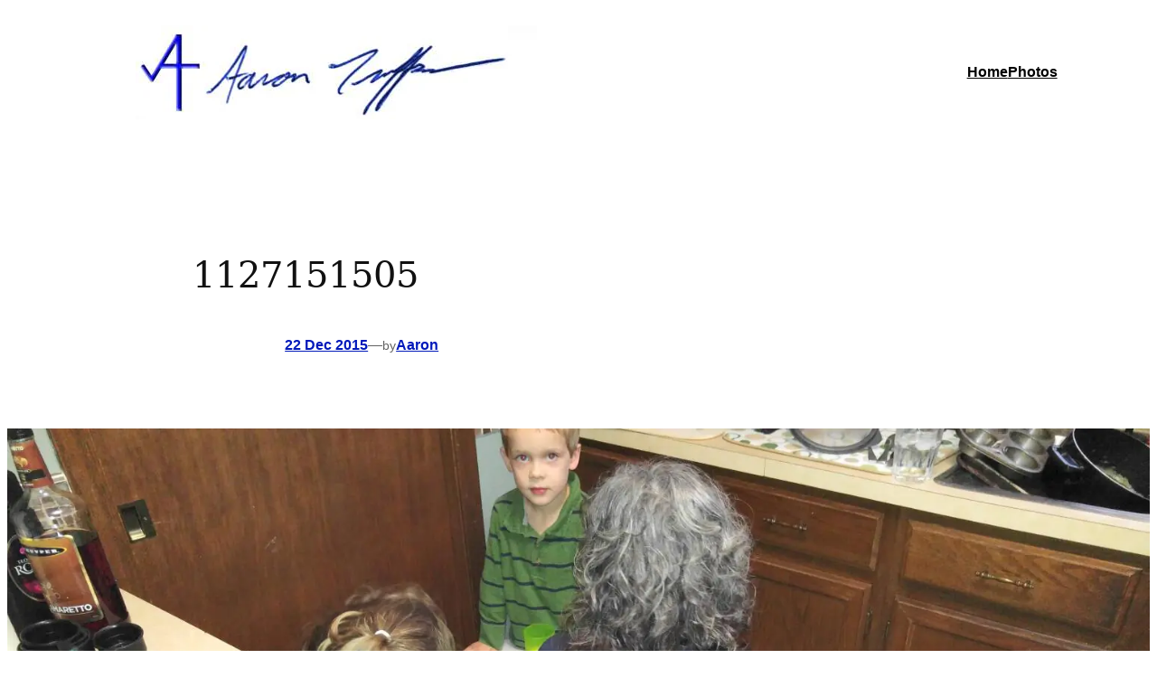

--- FILE ---
content_type: text/html; charset=UTF-8
request_url: https://aarontraffas.com/2015/lg-v10-verizon/attachment/1127151505/
body_size: 23443
content:
<!DOCTYPE html><html lang="en-US"><head><meta charset="UTF-8" /><meta name="viewport" content="width=device-width, initial-scale=1" /><meta name='robots' content='index, follow, max-image-preview:large, max-snippet:-1, max-video-preview:-1' /><title>1127151505 - Aaron Traffas</title><link rel="canonical" href="https://aarontraffas.com/2015/lg-v10-verizon/attachment/1127151505/" /><meta property="og:locale" content="en_US" /><meta property="og:type" content="article" /><meta property="og:title" content="1127151505 - Aaron Traffas" /><meta property="og:description" content="The undercard debate table" /><meta property="og:url" content="https://aarontraffas.com/2015/lg-v10-verizon/attachment/1127151505/" /><meta property="og:site_name" content="Aaron Traffas" /><meta property="article:modified_time" content="2015-12-23T03:22:52+00:00" /><meta property="og:image" content="https://aarontraffas.com/2015/lg-v10-verizon/attachment/1127151505" /><meta property="og:image:width" content="1024" /><meta property="og:image:height" content="576" /><meta property="og:image:type" content="image/jpeg" /><meta name="twitter:card" content="summary_large_image" /><meta name="twitter:site" content="@traffas" /><style media="all">img:is([sizes=auto i],[sizes^="auto," i]){contain-intrinsic-size:3000px 1500px}
.wp-block-image>a,.wp-block-image>figure>a{display:inline-block}.wp-block-image img{box-sizing:border-box;height:auto;max-width:100%;vertical-align:bottom}@media not (prefers-reduced-motion){.wp-block-image img.hide{visibility:hidden}.wp-block-image img.show{animation:show-content-image .4s}}.wp-block-image[style*=border-radius] img,.wp-block-image[style*=border-radius]>a{border-radius:inherit}.wp-block-image.has-custom-border img{box-sizing:border-box}.wp-block-image.aligncenter{text-align:center}.wp-block-image.alignfull>a,.wp-block-image.alignwide>a{width:100%}.wp-block-image.alignfull img,.wp-block-image.alignwide img{height:auto;width:100%}.wp-block-image .aligncenter,.wp-block-image .alignleft,.wp-block-image .alignright,.wp-block-image.aligncenter,.wp-block-image.alignleft,.wp-block-image.alignright{display:table}.wp-block-image .aligncenter>figcaption,.wp-block-image .alignleft>figcaption,.wp-block-image .alignright>figcaption,.wp-block-image.aligncenter>figcaption,.wp-block-image.alignleft>figcaption,.wp-block-image.alignright>figcaption{caption-side:bottom;display:table-caption}.wp-block-image .alignleft{float:left;margin:.5em 1em .5em 0}.wp-block-image .alignright{float:right;margin:.5em 0 .5em 1em}.wp-block-image .aligncenter{margin-left:auto;margin-right:auto}.wp-block-image :where(figcaption){margin-bottom:1em;margin-top:.5em}.wp-block-image.is-style-circle-mask img{border-radius:9999px}@supports ((-webkit-mask-image:none) or (mask-image:none)) or (-webkit-mask-image:none){.wp-block-image.is-style-circle-mask img{border-radius:0;-webkit-mask-image:url('data:image/svg+xml;utf8,<svg viewBox="0 0 100 100" xmlns="http://www.w3.org/2000/svg"><circle cx="50" cy="50" r="50"/></svg>');mask-image:url('data:image/svg+xml;utf8,<svg viewBox="0 0 100 100" xmlns="http://www.w3.org/2000/svg"><circle cx="50" cy="50" r="50"/></svg>');mask-mode:alpha;-webkit-mask-position:center;mask-position:center;-webkit-mask-repeat:no-repeat;mask-repeat:no-repeat;-webkit-mask-size:contain;mask-size:contain}}:root :where(.wp-block-image.is-style-rounded img,.wp-block-image .is-style-rounded img){border-radius:9999px}.wp-block-image figure{margin:0}.wp-lightbox-container{display:flex;flex-direction:column;position:relative}.wp-lightbox-container img{cursor:zoom-in}.wp-lightbox-container img:hover+button{opacity:1}.wp-lightbox-container button{align-items:center;backdrop-filter:blur(16px) saturate(180%);background-color:#5a5a5a40;border:none;border-radius:4px;cursor:zoom-in;display:flex;height:20px;justify-content:center;opacity:0;padding:0;position:absolute;right:16px;text-align:center;top:16px;width:20px;z-index:100}@media not (prefers-reduced-motion){.wp-lightbox-container button{transition:opacity .2s ease}}.wp-lightbox-container button:focus-visible{outline:3px auto #5a5a5a40;outline:3px auto -webkit-focus-ring-color;outline-offset:3px}.wp-lightbox-container button:hover{cursor:pointer;opacity:1}.wp-lightbox-container button:focus{opacity:1}.wp-lightbox-container button:focus,.wp-lightbox-container button:hover,.wp-lightbox-container button:not(:hover):not(:active):not(.has-background){background-color:#5a5a5a40;border:none}.wp-lightbox-overlay{box-sizing:border-box;cursor:zoom-out;height:100vh;left:0;overflow:hidden;position:fixed;top:0;visibility:hidden;width:100%;z-index:100000}.wp-lightbox-overlay .close-button{align-items:center;cursor:pointer;display:flex;justify-content:center;min-height:40px;min-width:40px;padding:0;position:absolute;right:calc(env(safe-area-inset-right) + 16px);top:calc(env(safe-area-inset-top) + 16px);z-index:5000000}.wp-lightbox-overlay .close-button:focus,.wp-lightbox-overlay .close-button:hover,.wp-lightbox-overlay .close-button:not(:hover):not(:active):not(.has-background){background:0 0;border:none}.wp-lightbox-overlay .lightbox-image-container{height:var(--wp--lightbox-container-height);left:50%;overflow:hidden;position:absolute;top:50%;transform:translate(-50%,-50%);transform-origin:top left;width:var(--wp--lightbox-container-width);z-index:9999999999}.wp-lightbox-overlay .wp-block-image{align-items:center;box-sizing:border-box;display:flex;height:100%;justify-content:center;margin:0;position:relative;transform-origin:0 0;width:100%;z-index:3000000}.wp-lightbox-overlay .wp-block-image img{height:var(--wp--lightbox-image-height);min-height:var(--wp--lightbox-image-height);min-width:var(--wp--lightbox-image-width);width:var(--wp--lightbox-image-width)}.wp-lightbox-overlay .wp-block-image figcaption{display:none}.wp-lightbox-overlay button{background:0 0;border:none}.wp-lightbox-overlay .scrim{background-color:#fff;height:100%;opacity:.9;position:absolute;width:100%;z-index:2000000}.wp-lightbox-overlay.active{visibility:visible}@media not (prefers-reduced-motion){.wp-lightbox-overlay.active{animation:turn-on-visibility .25s both}.wp-lightbox-overlay.active img{animation:turn-on-visibility .35s both}.wp-lightbox-overlay.show-closing-animation:not(.active){animation:turn-off-visibility .35s both}.wp-lightbox-overlay.show-closing-animation:not(.active) img{animation:turn-off-visibility .25s both}.wp-lightbox-overlay.zoom.active{animation:none;opacity:1;visibility:visible}.wp-lightbox-overlay.zoom.active .lightbox-image-container{animation:lightbox-zoom-in .4s}.wp-lightbox-overlay.zoom.active .lightbox-image-container img{animation:none}.wp-lightbox-overlay.zoom.active .scrim{animation:turn-on-visibility .4s forwards}.wp-lightbox-overlay.zoom.show-closing-animation:not(.active){animation:none}.wp-lightbox-overlay.zoom.show-closing-animation:not(.active) .lightbox-image-container{animation:lightbox-zoom-out .4s}.wp-lightbox-overlay.zoom.show-closing-animation:not(.active) .lightbox-image-container img{animation:none}.wp-lightbox-overlay.zoom.show-closing-animation:not(.active) .scrim{animation:turn-off-visibility .4s forwards}}@keyframes show-content-image{0%{visibility:hidden}99%{visibility:hidden}to{visibility:visible}}@keyframes turn-on-visibility{0%{opacity:0}to{opacity:1}}@keyframes turn-off-visibility{0%{opacity:1;visibility:visible}99%{opacity:0;visibility:visible}to{opacity:0;visibility:hidden}}@keyframes lightbox-zoom-in{0%{transform:translate(calc((-100vw + var(--wp--lightbox-scrollbar-width))/2 + var(--wp--lightbox-initial-left-position)),calc(-50vh + var(--wp--lightbox-initial-top-position))) scale(var(--wp--lightbox-scale))}to{transform:translate(-50%,-50%) scale(1)}}@keyframes lightbox-zoom-out{0%{transform:translate(-50%,-50%) scale(1);visibility:visible}99%{visibility:visible}to{transform:translate(calc((-100vw + var(--wp--lightbox-scrollbar-width))/2 + var(--wp--lightbox-initial-left-position)),calc(-50vh + var(--wp--lightbox-initial-top-position))) scale(var(--wp--lightbox-scale));visibility:hidden}}
.wp-block-group{box-sizing:border-box}:where(.wp-block-group.wp-block-group-is-layout-constrained){position:relative}
.wp-block-navigation .wp-block-navigation-item__label{overflow-wrap:break-word}.wp-block-navigation .wp-block-navigation-item__description{display:none}.link-ui-tools{outline:1px solid #f0f0f0;padding:8px}.link-ui-block-inserter{padding-top:8px}.link-ui-block-inserter__back{margin-left:8px;text-transform:uppercase}.is-style-arrow-link .wp-block-navigation-item__label:after{content:"\2197";padding-inline-start:.25rem;vertical-align:middle;text-decoration:none;display:inline-block}
.wp-block-navigation{position:relative}.wp-block-navigation ul{margin-bottom:0;margin-left:0;margin-top:0;padding-left:0}.wp-block-navigation ul,.wp-block-navigation ul li{list-style:none;padding:0}.wp-block-navigation .wp-block-navigation-item{align-items:center;background-color:inherit;display:flex;position:relative}.wp-block-navigation .wp-block-navigation-item .wp-block-navigation__submenu-container:empty{display:none}.wp-block-navigation .wp-block-navigation-item__content{display:block;z-index:1}.wp-block-navigation .wp-block-navigation-item__content.wp-block-navigation-item__content{color:inherit}.wp-block-navigation.has-text-decoration-underline .wp-block-navigation-item__content,.wp-block-navigation.has-text-decoration-underline .wp-block-navigation-item__content:active,.wp-block-navigation.has-text-decoration-underline .wp-block-navigation-item__content:focus{text-decoration:underline}.wp-block-navigation.has-text-decoration-line-through .wp-block-navigation-item__content,.wp-block-navigation.has-text-decoration-line-through .wp-block-navigation-item__content:active,.wp-block-navigation.has-text-decoration-line-through .wp-block-navigation-item__content:focus{text-decoration:line-through}.wp-block-navigation :where(a),.wp-block-navigation :where(a:active),.wp-block-navigation :where(a:focus){text-decoration:none}.wp-block-navigation .wp-block-navigation__submenu-icon{align-self:center;background-color:inherit;border:none;color:currentColor;display:inline-block;font-size:inherit;height:.6em;line-height:0;margin-left:.25em;padding:0;width:.6em}.wp-block-navigation .wp-block-navigation__submenu-icon svg{display:inline-block;stroke:currentColor;height:inherit;margin-top:.075em;width:inherit}.wp-block-navigation{--navigation-layout-justification-setting:flex-start;--navigation-layout-direction:row;--navigation-layout-wrap:wrap;--navigation-layout-justify:flex-start;--navigation-layout-align:center}.wp-block-navigation.is-vertical{--navigation-layout-direction:column;--navigation-layout-justify:initial;--navigation-layout-align:flex-start}.wp-block-navigation.no-wrap{--navigation-layout-wrap:nowrap}.wp-block-navigation.items-justified-center{--navigation-layout-justification-setting:center;--navigation-layout-justify:center}.wp-block-navigation.items-justified-center.is-vertical{--navigation-layout-align:center}.wp-block-navigation.items-justified-right{--navigation-layout-justification-setting:flex-end;--navigation-layout-justify:flex-end}.wp-block-navigation.items-justified-right.is-vertical{--navigation-layout-align:flex-end}.wp-block-navigation.items-justified-space-between{--navigation-layout-justification-setting:space-between;--navigation-layout-justify:space-between}.wp-block-navigation .has-child .wp-block-navigation__submenu-container{align-items:normal;background-color:inherit;color:inherit;display:flex;flex-direction:column;opacity:0;position:absolute;z-index:2}@media not (prefers-reduced-motion){.wp-block-navigation .has-child .wp-block-navigation__submenu-container{transition:opacity .1s linear}}.wp-block-navigation .has-child .wp-block-navigation__submenu-container{height:0;overflow:hidden;visibility:hidden;width:0}.wp-block-navigation .has-child .wp-block-navigation__submenu-container>.wp-block-navigation-item>.wp-block-navigation-item__content{display:flex;flex-grow:1;padding:.5em 1em}.wp-block-navigation .has-child .wp-block-navigation__submenu-container>.wp-block-navigation-item>.wp-block-navigation-item__content .wp-block-navigation__submenu-icon{margin-left:auto;margin-right:0}.wp-block-navigation .has-child .wp-block-navigation__submenu-container .wp-block-navigation-item__content{margin:0}.wp-block-navigation .has-child .wp-block-navigation__submenu-container{left:-1px;top:100%}@media (min-width:782px){.wp-block-navigation .has-child .wp-block-navigation__submenu-container .wp-block-navigation__submenu-container{left:100%;top:-1px}.wp-block-navigation .has-child .wp-block-navigation__submenu-container .wp-block-navigation__submenu-container:before{background:#0000;content:"";display:block;height:100%;position:absolute;right:100%;width:.5em}.wp-block-navigation .has-child .wp-block-navigation__submenu-container .wp-block-navigation__submenu-icon{margin-right:.25em}.wp-block-navigation .has-child .wp-block-navigation__submenu-container .wp-block-navigation__submenu-icon svg{transform:rotate(-90deg)}}.wp-block-navigation .has-child .wp-block-navigation-submenu__toggle[aria-expanded=true]~.wp-block-navigation__submenu-container,.wp-block-navigation .has-child:not(.open-on-click):hover>.wp-block-navigation__submenu-container,.wp-block-navigation .has-child:not(.open-on-click):not(.open-on-hover-click):focus-within>.wp-block-navigation__submenu-container{height:auto;min-width:200px;opacity:1;overflow:visible;visibility:visible;width:auto}.wp-block-navigation.has-background .has-child .wp-block-navigation__submenu-container{left:0;top:100%}@media (min-width:782px){.wp-block-navigation.has-background .has-child .wp-block-navigation__submenu-container .wp-block-navigation__submenu-container{left:100%;top:0}}.wp-block-navigation-submenu{display:flex;position:relative}.wp-block-navigation-submenu .wp-block-navigation__submenu-icon svg{stroke:currentColor}button.wp-block-navigation-item__content{background-color:initial;border:none;color:currentColor;font-family:inherit;font-size:inherit;font-style:inherit;font-weight:inherit;letter-spacing:inherit;line-height:inherit;text-align:left;text-transform:inherit}.wp-block-navigation-submenu__toggle{cursor:pointer}.wp-block-navigation-submenu__toggle[aria-expanded=true]+.wp-block-navigation__submenu-icon>svg,.wp-block-navigation-submenu__toggle[aria-expanded=true]>svg{transform:rotate(180deg)}.wp-block-navigation-item.open-on-click .wp-block-navigation-submenu__toggle{padding-left:0;padding-right:.85em}.wp-block-navigation-item.open-on-click .wp-block-navigation-submenu__toggle+.wp-block-navigation__submenu-icon{margin-left:-.6em;pointer-events:none}.wp-block-navigation-item.open-on-click button.wp-block-navigation-item__content:not(.wp-block-navigation-submenu__toggle){padding:0}.wp-block-navigation .wp-block-page-list,.wp-block-navigation__container,.wp-block-navigation__responsive-close,.wp-block-navigation__responsive-container,.wp-block-navigation__responsive-container-content,.wp-block-navigation__responsive-dialog{gap:inherit}:where(.wp-block-navigation.has-background .wp-block-navigation-item a:not(.wp-element-button)),:where(.wp-block-navigation.has-background .wp-block-navigation-submenu a:not(.wp-element-button)){padding:.5em 1em}:where(.wp-block-navigation .wp-block-navigation__submenu-container .wp-block-navigation-item a:not(.wp-element-button)),:where(.wp-block-navigation .wp-block-navigation__submenu-container .wp-block-navigation-submenu a:not(.wp-element-button)),:where(.wp-block-navigation .wp-block-navigation__submenu-container .wp-block-navigation-submenu button.wp-block-navigation-item__content),:where(.wp-block-navigation .wp-block-navigation__submenu-container .wp-block-pages-list__item button.wp-block-navigation-item__content){padding:.5em 1em}.wp-block-navigation.items-justified-right .wp-block-navigation__container .has-child .wp-block-navigation__submenu-container,.wp-block-navigation.items-justified-right .wp-block-page-list>.has-child .wp-block-navigation__submenu-container,.wp-block-navigation.items-justified-space-between .wp-block-page-list>.has-child:last-child .wp-block-navigation__submenu-container,.wp-block-navigation.items-justified-space-between>.wp-block-navigation__container>.has-child:last-child .wp-block-navigation__submenu-container{left:auto;right:0}.wp-block-navigation.items-justified-right .wp-block-navigation__container .has-child .wp-block-navigation__submenu-container .wp-block-navigation__submenu-container,.wp-block-navigation.items-justified-right .wp-block-page-list>.has-child .wp-block-navigation__submenu-container .wp-block-navigation__submenu-container,.wp-block-navigation.items-justified-space-between .wp-block-page-list>.has-child:last-child .wp-block-navigation__submenu-container .wp-block-navigation__submenu-container,.wp-block-navigation.items-justified-space-between>.wp-block-navigation__container>.has-child:last-child .wp-block-navigation__submenu-container .wp-block-navigation__submenu-container{left:-1px;right:-1px}@media (min-width:782px){.wp-block-navigation.items-justified-right .wp-block-navigation__container .has-child .wp-block-navigation__submenu-container .wp-block-navigation__submenu-container,.wp-block-navigation.items-justified-right .wp-block-page-list>.has-child .wp-block-navigation__submenu-container .wp-block-navigation__submenu-container,.wp-block-navigation.items-justified-space-between .wp-block-page-list>.has-child:last-child .wp-block-navigation__submenu-container .wp-block-navigation__submenu-container,.wp-block-navigation.items-justified-space-between>.wp-block-navigation__container>.has-child:last-child .wp-block-navigation__submenu-container .wp-block-navigation__submenu-container{left:auto;right:100%}}.wp-block-navigation:not(.has-background) .wp-block-navigation__submenu-container{background-color:#fff;border:1px solid #00000026}.wp-block-navigation.has-background .wp-block-navigation__submenu-container{background-color:inherit}.wp-block-navigation:not(.has-text-color) .wp-block-navigation__submenu-container{color:#000}.wp-block-navigation__container{align-items:var(--navigation-layout-align,initial);display:flex;flex-direction:var(--navigation-layout-direction,initial);flex-wrap:var(--navigation-layout-wrap,wrap);justify-content:var(--navigation-layout-justify,initial);list-style:none;margin:0;padding-left:0}.wp-block-navigation__container .is-responsive{display:none}.wp-block-navigation__container:only-child,.wp-block-page-list:only-child{flex-grow:1}@keyframes overlay-menu__fade-in-animation{0%{opacity:0;transform:translateY(.5em)}to{opacity:1;transform:translateY(0)}}.wp-block-navigation__responsive-container{bottom:0;display:none;left:0;position:fixed;right:0;top:0}.wp-block-navigation__responsive-container :where(.wp-block-navigation-item a){color:inherit}.wp-block-navigation__responsive-container .wp-block-navigation__responsive-container-content{align-items:var(--navigation-layout-align,initial);display:flex;flex-direction:var(--navigation-layout-direction,initial);flex-wrap:var(--navigation-layout-wrap,wrap);justify-content:var(--navigation-layout-justify,initial)}.wp-block-navigation__responsive-container:not(.is-menu-open.is-menu-open){background-color:inherit!important;color:inherit!important}.wp-block-navigation__responsive-container.is-menu-open{background-color:inherit;display:flex;flex-direction:column}@media not (prefers-reduced-motion){.wp-block-navigation__responsive-container.is-menu-open{animation:overlay-menu__fade-in-animation .1s ease-out;animation-fill-mode:forwards}}.wp-block-navigation__responsive-container.is-menu-open{overflow:auto;padding:clamp(1rem,var(--wp--style--root--padding-top),20rem) clamp(1rem,var(--wp--style--root--padding-right),20rem) clamp(1rem,var(--wp--style--root--padding-bottom),20rem) clamp(1rem,var(--wp--style--root--padding-left),20rem);z-index:100000}.wp-block-navigation__responsive-container.is-menu-open .wp-block-navigation__responsive-container-content{align-items:var(--navigation-layout-justification-setting,inherit);display:flex;flex-direction:column;flex-wrap:nowrap;overflow:visible;padding-top:calc(2rem + 24px)}.wp-block-navigation__responsive-container.is-menu-open .wp-block-navigation__responsive-container-content,.wp-block-navigation__responsive-container.is-menu-open .wp-block-navigation__responsive-container-content .wp-block-navigation__container,.wp-block-navigation__responsive-container.is-menu-open .wp-block-navigation__responsive-container-content .wp-block-page-list{justify-content:flex-start}.wp-block-navigation__responsive-container.is-menu-open .wp-block-navigation__responsive-container-content .wp-block-navigation__submenu-icon{display:none}.wp-block-navigation__responsive-container.is-menu-open .wp-block-navigation__responsive-container-content .has-child .wp-block-navigation__submenu-container{border:none;height:auto;min-width:200px;opacity:1;overflow:initial;padding-left:2rem;padding-right:2rem;position:static;visibility:visible;width:auto}.wp-block-navigation__responsive-container.is-menu-open .wp-block-navigation__responsive-container-content .wp-block-navigation__container,.wp-block-navigation__responsive-container.is-menu-open .wp-block-navigation__responsive-container-content .wp-block-navigation__submenu-container{gap:inherit}.wp-block-navigation__responsive-container.is-menu-open .wp-block-navigation__responsive-container-content .wp-block-navigation__submenu-container{padding-top:var(--wp--style--block-gap,2em)}.wp-block-navigation__responsive-container.is-menu-open .wp-block-navigation__responsive-container-content .wp-block-navigation-item__content{padding:0}.wp-block-navigation__responsive-container.is-menu-open .wp-block-navigation__responsive-container-content .wp-block-navigation-item,.wp-block-navigation__responsive-container.is-menu-open .wp-block-navigation__responsive-container-content .wp-block-navigation__container,.wp-block-navigation__responsive-container.is-menu-open .wp-block-navigation__responsive-container-content .wp-block-page-list{align-items:var(--navigation-layout-justification-setting,initial);display:flex;flex-direction:column}.wp-block-navigation__responsive-container.is-menu-open .wp-block-navigation-item,.wp-block-navigation__responsive-container.is-menu-open .wp-block-navigation-item .wp-block-navigation__submenu-container,.wp-block-navigation__responsive-container.is-menu-open .wp-block-navigation__container,.wp-block-navigation__responsive-container.is-menu-open .wp-block-page-list{background:#0000!important;color:inherit!important}.wp-block-navigation__responsive-container.is-menu-open .wp-block-navigation__submenu-container.wp-block-navigation__submenu-container.wp-block-navigation__submenu-container.wp-block-navigation__submenu-container{left:auto;right:auto}@media (min-width:600px){.wp-block-navigation__responsive-container:not(.hidden-by-default):not(.is-menu-open){background-color:inherit;display:block;position:relative;width:100%;z-index:auto}.wp-block-navigation__responsive-container:not(.hidden-by-default):not(.is-menu-open) .wp-block-navigation__responsive-container-close{display:none}.wp-block-navigation__responsive-container.is-menu-open .wp-block-navigation__submenu-container.wp-block-navigation__submenu-container.wp-block-navigation__submenu-container.wp-block-navigation__submenu-container{left:0}}.wp-block-navigation:not(.has-background) .wp-block-navigation__responsive-container.is-menu-open{background-color:#fff}.wp-block-navigation:not(.has-text-color) .wp-block-navigation__responsive-container.is-menu-open{color:#000}.wp-block-navigation__toggle_button_label{font-size:1rem;font-weight:700}.wp-block-navigation__responsive-container-close,.wp-block-navigation__responsive-container-open{background:#0000;border:none;color:currentColor;cursor:pointer;margin:0;padding:0;text-transform:inherit;vertical-align:middle}.wp-block-navigation__responsive-container-close svg,.wp-block-navigation__responsive-container-open svg{fill:currentColor;display:block;height:24px;pointer-events:none;width:24px}.wp-block-navigation__responsive-container-open{display:flex}.wp-block-navigation__responsive-container-open.wp-block-navigation__responsive-container-open.wp-block-navigation__responsive-container-open{font-family:inherit;font-size:inherit;font-weight:inherit}@media (min-width:600px){.wp-block-navigation__responsive-container-open:not(.always-shown){display:none}}.wp-block-navigation__responsive-container-close{position:absolute;right:0;top:0;z-index:2}.wp-block-navigation__responsive-container-close.wp-block-navigation__responsive-container-close.wp-block-navigation__responsive-container-close{font-family:inherit;font-size:inherit;font-weight:inherit}.wp-block-navigation__responsive-close{width:100%}.has-modal-open .wp-block-navigation__responsive-close{margin-left:auto;margin-right:auto;max-width:var(--wp--style--global--wide-size,100%)}.wp-block-navigation__responsive-close:focus{outline:none}.is-menu-open .wp-block-navigation__responsive-close,.is-menu-open .wp-block-navigation__responsive-container-content,.is-menu-open .wp-block-navigation__responsive-dialog{box-sizing:border-box}.wp-block-navigation__responsive-dialog{position:relative}.has-modal-open .admin-bar .is-menu-open .wp-block-navigation__responsive-dialog{margin-top:46px}@media (min-width:782px){.has-modal-open .admin-bar .is-menu-open .wp-block-navigation__responsive-dialog{margin-top:32px}}html.has-modal-open{overflow:hidden}
.wp-block-post-title{box-sizing:border-box;word-break:break-word}.wp-block-post-title :where(a){display:inline-block;font-family:inherit;font-size:inherit;font-style:inherit;font-weight:inherit;letter-spacing:inherit;line-height:inherit;text-decoration:inherit}
.wp-block-post-date{box-sizing:border-box}
.is-small-text{font-size:.875em}.is-regular-text{font-size:1em}.is-large-text{font-size:2.25em}.is-larger-text{font-size:3em}.has-drop-cap:not(:focus):first-letter {float:left;font-size:8.4em;font-style:normal;font-weight:100;line-height:.68;margin:.05em .1em 0 0;text-transform:uppercase}body.rtl .has-drop-cap:not(:focus):first-letter {float:none;margin-left:.1em}p.has-drop-cap.has-background{overflow:hidden}:root :where(p.has-background){padding:1.25em 2.375em}:where(p.has-text-color:not(.has-link-color)) a{color:inherit}p.has-text-align-left[style*="writing-mode:vertical-lr"],p.has-text-align-right[style*="writing-mode:vertical-rl"]{rotate:180deg}
.wp-block-post-author-name{box-sizing:border-box}
.wp-block-post-content{display:flow-root}
.wp-block-spacer{clear:both}
@charset "UTF-8";.wp-block-separator{border:none;border-top:2px solid}:root :where(.wp-block-separator.is-style-dots){height:auto;line-height:1;text-align:center}:root :where(.wp-block-separator.is-style-dots):before{color:currentColor;content:"···";font-family:serif;font-size:1.5em;letter-spacing:2em;padding-left:2em}.wp-block-separator.is-style-dots{background:none!important;border:none!important}
h1:where(.wp-block-heading).has-background,h2:where(.wp-block-heading).has-background,h3:where(.wp-block-heading).has-background,h4:where(.wp-block-heading).has-background,h5:where(.wp-block-heading).has-background,h6:where(.wp-block-heading).has-background{padding:1.25em 2.375em}h1.has-text-align-left[style*=writing-mode]:where([style*=vertical-lr]),h1.has-text-align-right[style*=writing-mode]:where([style*=vertical-rl]),h2.has-text-align-left[style*=writing-mode]:where([style*=vertical-lr]),h2.has-text-align-right[style*=writing-mode]:where([style*=vertical-rl]),h3.has-text-align-left[style*=writing-mode]:where([style*=vertical-lr]),h3.has-text-align-right[style*=writing-mode]:where([style*=vertical-rl]),h4.has-text-align-left[style*=writing-mode]:where([style*=vertical-lr]),h4.has-text-align-right[style*=writing-mode]:where([style*=vertical-rl]),h5.has-text-align-left[style*=writing-mode]:where([style*=vertical-lr]),h5.has-text-align-right[style*=writing-mode]:where([style*=vertical-rl]),h6.has-text-align-left[style*=writing-mode]:where([style*=vertical-lr]),h6.has-text-align-right[style*=writing-mode]:where([style*=vertical-rl]){rotate:180deg}.is-style-asterisk:before{content:'';width:1.5rem;height:3rem;background:var(--wp--preset--color--contrast-2,currentColor);clip-path:path('M11.93.684v8.039l5.633-5.633 1.216 1.23-5.66 5.66h8.04v1.737H13.2l5.701 5.701-1.23 1.23-5.742-5.742V21h-1.737v-8.094l-5.77 5.77-1.23-1.217 5.743-5.742H.842V9.98h8.162l-5.701-5.7 1.23-1.231 5.66 5.66V.684h1.737Z');display:block}.is-style-asterisk:empty:before{content:none}.is-style-asterisk:-moz-only-whitespace:before{content:none}.is-style-asterisk.has-text-align-center:before{margin:0 auto}.is-style-asterisk.has-text-align-right:before{margin-left:auto}.rtl .is-style-asterisk.has-text-align-left:before{margin-right:auto}
:where(.wp-block-post-comments-form input:not([type=submit])),:where(.wp-block-post-comments-form textarea){border:1px solid #949494;font-family:inherit;font-size:1em}:where(.wp-block-post-comments-form input:where(:not([type=submit]):not([type=checkbox]))),:where(.wp-block-post-comments-form textarea){padding:calc(.667em + 2px)}.wp-block-post-comments-form{box-sizing:border-box}.wp-block-post-comments-form[style*=font-weight] :where(.comment-reply-title){font-weight:inherit}.wp-block-post-comments-form[style*=font-family] :where(.comment-reply-title){font-family:inherit}.wp-block-post-comments-form[class*=-font-size] :where(.comment-reply-title),.wp-block-post-comments-form[style*=font-size] :where(.comment-reply-title){font-size:inherit}.wp-block-post-comments-form[style*=line-height] :where(.comment-reply-title){line-height:inherit}.wp-block-post-comments-form[style*=font-style] :where(.comment-reply-title){font-style:inherit}.wp-block-post-comments-form[style*=letter-spacing] :where(.comment-reply-title){letter-spacing:inherit}.wp-block-post-comments-form :where(input[type=submit]){box-shadow:none;cursor:pointer;display:inline-block;overflow-wrap:break-word;text-align:center}.wp-block-post-comments-form .comment-form input:not([type=submit]):not([type=checkbox]):not([type=hidden]),.wp-block-post-comments-form .comment-form textarea{box-sizing:border-box;display:block;width:100%}.wp-block-post-comments-form .comment-form-author label,.wp-block-post-comments-form .comment-form-email label,.wp-block-post-comments-form .comment-form-url label{display:block;margin-bottom:.25em}.wp-block-post-comments-form .comment-form-cookies-consent{display:flex;gap:.25em}.wp-block-post-comments-form .comment-form-cookies-consent #wp-comment-cookies-consent{margin-top:.35em}.wp-block-post-comments-form .comment-reply-title{margin-bottom:0}.wp-block-post-comments-form .comment-reply-title :where(small){font-size:var(--wp--preset--font-size--medium,smaller);margin-left:.5em}
.wp-block-buttons{box-sizing:border-box}.wp-block-buttons.is-vertical{flex-direction:column}.wp-block-buttons.is-vertical>.wp-block-button:last-child{margin-bottom:0}.wp-block-buttons>.wp-block-button{display:inline-block;margin:0}.wp-block-buttons.is-content-justification-left{justify-content:flex-start}.wp-block-buttons.is-content-justification-left.is-vertical{align-items:flex-start}.wp-block-buttons.is-content-justification-center{justify-content:center}.wp-block-buttons.is-content-justification-center.is-vertical{align-items:center}.wp-block-buttons.is-content-justification-right{justify-content:flex-end}.wp-block-buttons.is-content-justification-right.is-vertical{align-items:flex-end}.wp-block-buttons.is-content-justification-space-between{justify-content:space-between}.wp-block-buttons.aligncenter{text-align:center}.wp-block-buttons:not(.is-content-justification-space-between,.is-content-justification-right,.is-content-justification-left,.is-content-justification-center) .wp-block-button.aligncenter{margin-left:auto;margin-right:auto;width:100%}.wp-block-buttons[style*=text-decoration] .wp-block-button,.wp-block-buttons[style*=text-decoration] .wp-block-button__link{text-decoration:inherit}.wp-block-buttons.has-custom-font-size .wp-block-button__link{font-size:inherit}.wp-block-buttons .wp-block-button__link{width:100%}.wp-block-button.aligncenter{text-align:center}
.wp-block-button__link{align-content:center;box-sizing:border-box;cursor:pointer;display:inline-block;height:100%;text-align:center;word-break:break-word}.wp-block-button__link.aligncenter{text-align:center}.wp-block-button__link.alignright{text-align:right}:where(.wp-block-button__link){border-radius:9999px;box-shadow:none;padding:calc(.667em + 2px) calc(1.333em + 2px);text-decoration:none}.wp-block-button[style*=text-decoration] .wp-block-button__link{text-decoration:inherit}.wp-block-buttons>.wp-block-button.has-custom-width{max-width:none}.wp-block-buttons>.wp-block-button.has-custom-width .wp-block-button__link{width:100%}.wp-block-buttons>.wp-block-button.has-custom-font-size .wp-block-button__link{font-size:inherit}.wp-block-buttons>.wp-block-button.wp-block-button__width-25{width:calc(25% - var(--wp--style--block-gap, .5em)*.75)}.wp-block-buttons>.wp-block-button.wp-block-button__width-50{width:calc(50% - var(--wp--style--block-gap, .5em)*.5)}.wp-block-buttons>.wp-block-button.wp-block-button__width-75{width:calc(75% - var(--wp--style--block-gap, .5em)*.25)}.wp-block-buttons>.wp-block-button.wp-block-button__width-100{flex-basis:100%;width:100%}.wp-block-buttons.is-vertical>.wp-block-button.wp-block-button__width-25{width:25%}.wp-block-buttons.is-vertical>.wp-block-button.wp-block-button__width-50{width:50%}.wp-block-buttons.is-vertical>.wp-block-button.wp-block-button__width-75{width:75%}.wp-block-button.is-style-squared,.wp-block-button__link.wp-block-button.is-style-squared{border-radius:0}.wp-block-button.no-border-radius,.wp-block-button__link.no-border-radius{border-radius:0!important}:root :where(.wp-block-button .wp-block-button__link.is-style-outline),:root :where(.wp-block-button.is-style-outline>.wp-block-button__link){border:2px solid;padding:.667em 1.333em}:root :where(.wp-block-button .wp-block-button__link.is-style-outline:not(.has-text-color)),:root :where(.wp-block-button.is-style-outline>.wp-block-button__link:not(.has-text-color)){color:currentColor}:root :where(.wp-block-button .wp-block-button__link.is-style-outline:not(.has-background)),:root :where(.wp-block-button.is-style-outline>.wp-block-button__link:not(.has-background)){background-color:initial;background-image:none}
.wp-block-post-comments{box-sizing:border-box}.wp-block-post-comments .alignleft{float:left}.wp-block-post-comments .alignright{float:right}.wp-block-post-comments .navigation:after{clear:both;content:"";display:table}.wp-block-post-comments .commentlist{clear:both;list-style:none;margin:0;padding:0}.wp-block-post-comments .commentlist .comment{min-height:2.25em;padding-left:3.25em}.wp-block-post-comments .commentlist .comment p{font-size:1em;line-height:1.8;margin:1em 0}.wp-block-post-comments .commentlist .children{list-style:none;margin:0;padding:0}.wp-block-post-comments .comment-author{line-height:1.5}.wp-block-post-comments .comment-author .avatar{border-radius:1.5em;display:block;float:left;height:2.5em;margin-right:.75em;margin-top:.5em;width:2.5em}.wp-block-post-comments .comment-author cite{font-style:normal}.wp-block-post-comments .comment-meta{font-size:.875em;line-height:1.5}.wp-block-post-comments .comment-meta b{font-weight:400}.wp-block-post-comments .comment-meta .comment-awaiting-moderation{display:block;margin-bottom:1em;margin-top:1em}.wp-block-post-comments .comment-body .commentmetadata{font-size:.875em}.wp-block-post-comments .comment-form-author label,.wp-block-post-comments .comment-form-comment label,.wp-block-post-comments .comment-form-email label,.wp-block-post-comments .comment-form-url label{display:block;margin-bottom:.25em}.wp-block-post-comments .comment-form input:not([type=submit]):not([type=checkbox]),.wp-block-post-comments .comment-form textarea{box-sizing:border-box;display:block;width:100%}.wp-block-post-comments .comment-form-cookies-consent{display:flex;gap:.25em}.wp-block-post-comments .comment-form-cookies-consent #wp-comment-cookies-consent{margin-top:.35em}.wp-block-post-comments .comment-reply-title{margin-bottom:0}.wp-block-post-comments .comment-reply-title :where(small){font-size:var(--wp--preset--font-size--medium,smaller);margin-left:.5em}.wp-block-post-comments .reply{font-size:.875em;margin-bottom:1.4em}.wp-block-post-comments input:not([type=submit]),.wp-block-post-comments textarea{border:1px solid #949494;font-family:inherit;font-size:1em}.wp-block-post-comments input:not([type=submit]):not([type=checkbox]),.wp-block-post-comments textarea{padding:calc(.667em + 2px)}:where(.wp-block-post-comments input[type=submit]){border:none}.wp-block-comments{box-sizing:border-box}
.wp-block-post-navigation-link .wp-block-post-navigation-link__arrow-previous{display:inline-block;margin-right:1ch}.wp-block-post-navigation-link .wp-block-post-navigation-link__arrow-previous:not(.is-arrow-chevron){transform:scaleX(1)}.wp-block-post-navigation-link .wp-block-post-navigation-link__arrow-next{display:inline-block;margin-left:1ch}.wp-block-post-navigation-link .wp-block-post-navigation-link__arrow-next:not(.is-arrow-chevron){transform:scaleX(1)}.wp-block-post-navigation-link.has-text-align-left[style*="writing-mode: vertical-lr"],.wp-block-post-navigation-link.has-text-align-right[style*="writing-mode: vertical-rl"]{rotate:180deg}
.wp-block-site-logo{box-sizing:border-box;line-height:0}.wp-block-site-logo a{display:inline-block;line-height:0}.wp-block-site-logo.is-default-size img{height:auto;width:120px}.wp-block-site-logo img{height:auto;max-width:100%}.wp-block-site-logo a,.wp-block-site-logo img{border-radius:inherit}.wp-block-site-logo.aligncenter{margin-left:auto;margin-right:auto;text-align:center}:root :where(.wp-block-site-logo.is-style-rounded){border-radius:9999px}
.wp-block-site-title{box-sizing:border-box}.wp-block-site-title :where(a){color:inherit;font-family:inherit;font-size:inherit;font-style:inherit;font-weight:inherit;letter-spacing:inherit;line-height:inherit;text-decoration:inherit}
.wp-block-site-tagline{box-sizing:border-box}
.wp-block-columns{box-sizing:border-box;display:flex;flex-wrap:wrap!important}@media (min-width:782px){.wp-block-columns{flex-wrap:nowrap!important}}.wp-block-columns{align-items:normal!important}.wp-block-columns.are-vertically-aligned-top{align-items:flex-start}.wp-block-columns.are-vertically-aligned-center{align-items:center}.wp-block-columns.are-vertically-aligned-bottom{align-items:flex-end}@media (max-width:781px){.wp-block-columns:not(.is-not-stacked-on-mobile)>.wp-block-column{flex-basis:100%!important}}@media (min-width:782px){.wp-block-columns:not(.is-not-stacked-on-mobile)>.wp-block-column{flex-basis:0;flex-grow:1}.wp-block-columns:not(.is-not-stacked-on-mobile)>.wp-block-column[style*=flex-basis]{flex-grow:0}}.wp-block-columns.is-not-stacked-on-mobile{flex-wrap:nowrap!important}.wp-block-columns.is-not-stacked-on-mobile>.wp-block-column{flex-basis:0;flex-grow:1}.wp-block-columns.is-not-stacked-on-mobile>.wp-block-column[style*=flex-basis]{flex-grow:0}:where(.wp-block-columns){margin-bottom:1.75em}:where(.wp-block-columns.has-background){padding:1.25em 2.375em}.wp-block-column{flex-grow:1;min-width:0;overflow-wrap:break-word;word-break:break-word}.wp-block-column.is-vertically-aligned-top{align-self:flex-start}.wp-block-column.is-vertically-aligned-center{align-self:center}.wp-block-column.is-vertically-aligned-bottom{align-self:flex-end}.wp-block-column.is-vertically-aligned-stretch{align-self:stretch}.wp-block-column.is-vertically-aligned-bottom,.wp-block-column.is-vertically-aligned-center,.wp-block-column.is-vertically-aligned-top{width:100%}
:root{--wp-block-synced-color:#7a00df;--wp-block-synced-color--rgb:122,0,223;--wp-bound-block-color:var(--wp-block-synced-color);--wp-editor-canvas-background:#ddd;--wp-admin-theme-color:#007cba;--wp-admin-theme-color--rgb:0,124,186;--wp-admin-theme-color-darker-10:#006ba1;--wp-admin-theme-color-darker-10--rgb:0,107,160.5;--wp-admin-theme-color-darker-20:#005a87;--wp-admin-theme-color-darker-20--rgb:0,90,135;--wp-admin-border-width-focus:2px}@media (min-resolution:192dpi){:root{--wp-admin-border-width-focus:1.5px}}.wp-element-button{cursor:pointer}:root .has-very-light-gray-background-color{background-color:#eee}:root .has-very-dark-gray-background-color{background-color:#313131}:root .has-very-light-gray-color{color:#eee}:root .has-very-dark-gray-color{color:#313131}:root .has-vivid-green-cyan-to-vivid-cyan-blue-gradient-background{background:linear-gradient(135deg,#00d084,#0693e3)}:root .has-purple-crush-gradient-background{background:linear-gradient(135deg,#34e2e4,#4721fb 50%,#ab1dfe)}:root .has-hazy-dawn-gradient-background{background:linear-gradient(135deg,#faaca8,#dad0ec)}:root .has-subdued-olive-gradient-background{background:linear-gradient(135deg,#fafae1,#67a671)}:root .has-atomic-cream-gradient-background{background:linear-gradient(135deg,#fdd79a,#004a59)}:root .has-nightshade-gradient-background{background:linear-gradient(135deg,#330968,#31cdcf)}:root .has-midnight-gradient-background{background:linear-gradient(135deg,#020381,#2874fc)}:root{--wp--preset--font-size--normal:16px;--wp--preset--font-size--huge:42px}.has-regular-font-size{font-size:1em}.has-larger-font-size{font-size:2.625em}.has-normal-font-size{font-size:var(--wp--preset--font-size--normal)}.has-huge-font-size{font-size:var(--wp--preset--font-size--huge)}.has-text-align-center{text-align:center}.has-text-align-left{text-align:left}.has-text-align-right{text-align:right}.has-fit-text{white-space:nowrap!important}#end-resizable-editor-section{display:none}.aligncenter{clear:both}.items-justified-left{justify-content:flex-start}.items-justified-center{justify-content:center}.items-justified-right{justify-content:flex-end}.items-justified-space-between{justify-content:space-between}.screen-reader-text{border:0;clip-path:inset(50%);height:1px;margin:-1px;overflow:hidden;padding:0;position:absolute;width:1px;word-wrap:normal!important}.screen-reader-text:focus{background-color:#ddd;clip-path:none;color:#444;display:block;font-size:1em;height:auto;left:5px;line-height:normal;padding:15px 23px 14px;text-decoration:none;top:5px;width:auto;z-index:100000}html :where(.has-border-color){border-style:solid}html :where([style*=border-top-color]){border-top-style:solid}html :where([style*=border-right-color]){border-right-style:solid}html :where([style*=border-bottom-color]){border-bottom-style:solid}html :where([style*=border-left-color]){border-left-style:solid}html :where([style*=border-width]){border-style:solid}html :where([style*=border-top-width]){border-top-style:solid}html :where([style*=border-right-width]){border-right-style:solid}html :where([style*=border-bottom-width]){border-bottom-style:solid}html :where([style*=border-left-width]){border-left-style:solid}html :where(img[class*=wp-image-]){height:auto;max-width:100%}:where(figure){margin:0 0 1em}html :where(.is-position-sticky){--wp-admin--admin-bar--position-offset:var(--wp-admin--admin-bar--height,0px)}@media screen and (max-width:600px){html :where(.is-position-sticky){--wp-admin--admin-bar--position-offset:0px}}
:root{--wp--preset--aspect-ratio--square:1;--wp--preset--aspect-ratio--4-3:4/3;--wp--preset--aspect-ratio--3-4:3/4;--wp--preset--aspect-ratio--3-2:3/2;--wp--preset--aspect-ratio--2-3:2/3;--wp--preset--aspect-ratio--16-9:16/9;--wp--preset--aspect-ratio--9-16:9/16;--wp--preset--color--black:#000;--wp--preset--color--cyan-bluish-gray:#abb8c3;--wp--preset--color--white:#fff;--wp--preset--color--pale-pink:#f78da7;--wp--preset--color--vivid-red:#cf2e2e;--wp--preset--color--luminous-vivid-orange:#ff6900;--wp--preset--color--luminous-vivid-amber:#fcb900;--wp--preset--color--light-green-cyan:#7bdcb5;--wp--preset--color--vivid-green-cyan:#00d084;--wp--preset--color--pale-cyan-blue:#8ed1fc;--wp--preset--color--vivid-cyan-blue:#0693e3;--wp--preset--color--vivid-purple:#9b51e0;--wp--preset--color--base:#f9f9f9;--wp--preset--color--base-2:#fff;--wp--preset--color--contrast:#111;--wp--preset--color--contrast-2:#636363;--wp--preset--color--contrast-3:#a4a4a4;--wp--preset--color--accent:#cfcabe;--wp--preset--color--accent-2:#c2a990;--wp--preset--color--accent-3:#d8613c;--wp--preset--color--accent-4:#b1c5a4;--wp--preset--color--accent-5:#b5bdbc;--wp--preset--gradient--vivid-cyan-blue-to-vivid-purple:linear-gradient(135deg,#0693e3 0%,#9b51e0 100%);--wp--preset--gradient--light-green-cyan-to-vivid-green-cyan:linear-gradient(135deg,#7adcb4 0%,#00d082 100%);--wp--preset--gradient--luminous-vivid-amber-to-luminous-vivid-orange:linear-gradient(135deg,#fcb900 0%,#ff6900 100%);--wp--preset--gradient--luminous-vivid-orange-to-vivid-red:linear-gradient(135deg,#ff6900 0%,#cf2e2e 100%);--wp--preset--gradient--very-light-gray-to-cyan-bluish-gray:linear-gradient(135deg,#eee 0%,#a9b8c3 100%);--wp--preset--gradient--cool-to-warm-spectrum:linear-gradient(135deg,#4aeadc 0%,#9778d1 20%,#cf2aba 40%,#ee2c82 60%,#fb6962 80%,#fef84c 100%);--wp--preset--gradient--blush-light-purple:linear-gradient(135deg,#ffceec 0%,#9896f0 100%);--wp--preset--gradient--blush-bordeaux:linear-gradient(135deg,#fecda5 0%,#fe2d2d 50%,#6b003e 100%);--wp--preset--gradient--luminous-dusk:linear-gradient(135deg,#ffcb70 0%,#c751c0 50%,#4158d0 100%);--wp--preset--gradient--pale-ocean:linear-gradient(135deg,#fff5cb 0%,#b6e3d4 50%,#33a7b5 100%);--wp--preset--gradient--electric-grass:linear-gradient(135deg,#caf880 0%,#71ce7e 100%);--wp--preset--gradient--midnight:linear-gradient(135deg,#020381 0%,#2874fc 100%);--wp--preset--gradient--gradient-1:linear-gradient(to bottom,#cfcabe 0%,#f9f9f9 100%);--wp--preset--gradient--gradient-2:linear-gradient(to bottom,#c2a990 0%,#f9f9f9 100%);--wp--preset--gradient--gradient-3:linear-gradient(to bottom,#d8613c 0%,#f9f9f9 100%);--wp--preset--gradient--gradient-4:linear-gradient(to bottom,#b1c5a4 0%,#f9f9f9 100%);--wp--preset--gradient--gradient-5:linear-gradient(to bottom,#b5bdbc 0%,#f9f9f9 100%);--wp--preset--gradient--gradient-6:linear-gradient(to bottom,#a4a4a4 0%,#f9f9f9 100%);--wp--preset--gradient--gradient-7:linear-gradient(to bottom,#cfcabe 50%,#f9f9f9 50%);--wp--preset--gradient--gradient-8:linear-gradient(to bottom,#c2a990 50%,#f9f9f9 50%);--wp--preset--gradient--gradient-9:linear-gradient(to bottom,#d8613c 50%,#f9f9f9 50%);--wp--preset--gradient--gradient-10:linear-gradient(to bottom,#b1c5a4 50%,#f9f9f9 50%);--wp--preset--gradient--gradient-11:linear-gradient(to bottom,#b5bdbc 50%,#f9f9f9 50%);--wp--preset--gradient--gradient-12:linear-gradient(to bottom,#a4a4a4 50%,#f9f9f9 50%);--wp--preset--font-size--small:.9rem;--wp--preset--font-size--medium:1.05rem;--wp--preset--font-size--large:clamp(1.39rem, 1.39rem + ((1vw - 0.2rem) * 0.767), 1.85rem);--wp--preset--font-size--x-large:clamp(1.85rem, 1.85rem + ((1vw - 0.2rem) * 1.083), 2.5rem);--wp--preset--font-size--xx-large:clamp(2.5rem, 2.5rem + ((1vw - 0.2rem) * 1.283), 3.27rem);--wp--preset--font-family--body:"Inter",sans-serif;--wp--preset--font-family--heading:Cardo;--wp--preset--font-family--system-sans-serif:-apple-system,BlinkMacSystemFont,avenir next,avenir,segoe ui,helvetica neue,helvetica,Cantarell,Ubuntu,roboto,noto,arial,sans-serif;--wp--preset--font-family--system-serif:Iowan Old Style,Apple Garamond,Baskerville,Times New Roman,Droid Serif,Times,Source Serif Pro,serif,Apple Color Emoji,Segoe UI Emoji,Segoe UI Symbol;--wp--preset--spacing--20:min(1.5rem, 2vw);--wp--preset--spacing--30:min(2.5rem, 3vw);--wp--preset--spacing--40:min(4rem, 5vw);--wp--preset--spacing--50:min(6.5rem, 8vw);--wp--preset--spacing--60:min(10.5rem, 13vw);--wp--preset--spacing--70:3.38rem;--wp--preset--spacing--80:5.06rem;--wp--preset--spacing--10:1rem;--wp--preset--shadow--natural:6px 6px 9px rgba(0,0,0,.2);--wp--preset--shadow--deep:12px 12px 50px rgba(0,0,0,.4);--wp--preset--shadow--sharp:6px 6px 0px rgba(0,0,0,.2);--wp--preset--shadow--outlined:6px 6px 0px -3px #fff,6px 6px #000;--wp--preset--shadow--crisp:6px 6px 0px #000}:root{--wp--style--global--content-size:620px;--wp--style--global--wide-size:1280px}:where(body){margin:0}.wp-site-blocks{padding-top:var(--wp--style--root--padding-top);padding-bottom:var(--wp--style--root--padding-bottom)}.has-global-padding{padding-right:var(--wp--style--root--padding-right);padding-left:var(--wp--style--root--padding-left)}.has-global-padding>.alignfull{margin-right:calc(var(--wp--style--root--padding-right) * -1);margin-left:calc(var(--wp--style--root--padding-left) * -1)}.has-global-padding :where(:not(.alignfull.is-layout-flow)>.has-global-padding:not(.wp-block-block,.alignfull)){padding-right:0;padding-left:0}.has-global-padding :where(:not(.alignfull.is-layout-flow)>.has-global-padding:not(.wp-block-block,.alignfull))>.alignfull{margin-left:0;margin-right:0}.wp-site-blocks>.alignleft{float:left;margin-right:2em}.wp-site-blocks>.alignright{float:right;margin-left:2em}.wp-site-blocks>.aligncenter{justify-content:center;margin-left:auto;margin-right:auto}:where(.wp-site-blocks)>*{margin-block-start:1.2rem;margin-block-end:0}:where(.wp-site-blocks)>:first-child{margin-block-start:0}:where(.wp-site-blocks)>:last-child{margin-block-end:0}:root{--wp--style--block-gap:1.2rem}:root :where(.is-layout-flow)>:first-child{margin-block-start:0}:root :where(.is-layout-flow)>:last-child{margin-block-end:0}:root :where(.is-layout-flow)>*{margin-block-start:1.2rem;margin-block-end:0}:root :where(.is-layout-constrained)>:first-child{margin-block-start:0}:root :where(.is-layout-constrained)>:last-child{margin-block-end:0}:root :where(.is-layout-constrained)>*{margin-block-start:1.2rem;margin-block-end:0}:root :where(.is-layout-flex){gap:1.2rem}:root :where(.is-layout-grid){gap:1.2rem}.is-layout-flow>.alignleft{float:left;margin-inline-start:0;margin-inline-end:2em}.is-layout-flow>.alignright{float:right;margin-inline-start:2em;margin-inline-end:0}.is-layout-flow>.aligncenter{margin-left:auto !important;margin-right:auto !important}.is-layout-constrained>.alignleft{float:left;margin-inline-start:0;margin-inline-end:2em}.is-layout-constrained>.alignright{float:right;margin-inline-start:2em;margin-inline-end:0}.is-layout-constrained>.aligncenter{margin-left:auto !important;margin-right:auto !important}.is-layout-constrained>:where(:not(.alignleft):not(.alignright):not(.alignfull)){max-width:var(--wp--style--global--content-size);margin-left:auto !important;margin-right:auto !important}.is-layout-constrained>.alignwide{max-width:var(--wp--style--global--wide-size)}body .is-layout-flex{display:flex}.is-layout-flex{flex-wrap:wrap;align-items:center}.is-layout-flex>:is(*,div){margin:0}body .is-layout-grid{display:grid}.is-layout-grid>:is(*,div){margin:0}body{background-color:var(--wp--preset--color--base);color:var(--wp--preset--color--contrast);font-family:var(--wp--preset--font-family--body);font-size:var(--wp--preset--font-size--medium);font-style:normal;font-weight:400;line-height:1.55;--wp--style--root--padding-top:0px;--wp--style--root--padding-right:var(--wp--preset--spacing--50);--wp--style--root--padding-bottom:0px;--wp--style--root--padding-left:var(--wp--preset--spacing--50)}a:where(:not(.wp-element-button)){color:var(--wp--preset--color--contrast);text-decoration:underline}:root :where(a:where(:not(.wp-element-button)):hover){text-decoration:none}h1,h2,h3,h4,h5,h6{color:var(--wp--preset--color--contrast);font-family:var(--wp--preset--font-family--heading);font-weight:400;line-height:1.2}h1{font-size:var(--wp--preset--font-size--xx-large);line-height:1.15}h2{font-size:var(--wp--preset--font-size--x-large)}h3{font-size:var(--wp--preset--font-size--large)}h4{font-size:clamp(1.1rem, 1.1rem + ((1vw - 0.2rem) * 0.767), 1.5rem)}h5{font-size:var(--wp--preset--font-size--medium)}h6{font-size:var(--wp--preset--font-size--small)}:root :where(.wp-element-button,.wp-block-button__link){background-color:var(--wp--preset--color--contrast);border-radius:.33rem;border-color:var(--wp--preset--color--contrast);border-width:0;color:var(--wp--preset--color--base);font-family:inherit;font-size:var(--wp--preset--font-size--small);font-style:normal;font-weight:500;letter-spacing:inherit;line-height:inherit;padding-top:.6rem;padding-right:1rem;padding-bottom:.6rem;padding-left:1rem;text-decoration:none;text-transform:inherit}:root :where(.wp-element-button:hover,.wp-block-button__link:hover){background-color:var(--wp--preset--color--contrast-2);border-color:var(--wp--preset--color--contrast-2);color:var(--wp--preset--color--base)}:root :where(.wp-element-button:focus,.wp-block-button__link:focus){background-color:var(--wp--preset--color--contrast-2);border-color:var(--wp--preset--color--contrast-2);color:var(--wp--preset--color--base);outline-color:var(--wp--preset--color--contrast);outline-offset:2px}:root :where(.wp-element-button:active,.wp-block-button__link:active){background-color:var(--wp--preset--color--contrast);color:var(--wp--preset--color--base)}:root :where(.wp-element-caption,.wp-block-audio figcaption,.wp-block-embed figcaption,.wp-block-gallery figcaption,.wp-block-image figcaption,.wp-block-table figcaption,.wp-block-video figcaption){color:var(--wp--preset--color--contrast-2);font-family:var(--wp--preset--font-family--body);font-size:.8rem}.has-black-color{color:var(--wp--preset--color--black) !important}.has-cyan-bluish-gray-color{color:var(--wp--preset--color--cyan-bluish-gray) !important}.has-white-color{color:var(--wp--preset--color--white) !important}.has-pale-pink-color{color:var(--wp--preset--color--pale-pink) !important}.has-vivid-red-color{color:var(--wp--preset--color--vivid-red) !important}.has-luminous-vivid-orange-color{color:var(--wp--preset--color--luminous-vivid-orange) !important}.has-luminous-vivid-amber-color{color:var(--wp--preset--color--luminous-vivid-amber) !important}.has-light-green-cyan-color{color:var(--wp--preset--color--light-green-cyan) !important}.has-vivid-green-cyan-color{color:var(--wp--preset--color--vivid-green-cyan) !important}.has-pale-cyan-blue-color{color:var(--wp--preset--color--pale-cyan-blue) !important}.has-vivid-cyan-blue-color{color:var(--wp--preset--color--vivid-cyan-blue) !important}.has-vivid-purple-color{color:var(--wp--preset--color--vivid-purple) !important}.has-base-color{color:var(--wp--preset--color--base) !important}.has-base-2-color{color:var(--wp--preset--color--base-2) !important}.has-contrast-color{color:var(--wp--preset--color--contrast) !important}.has-contrast-2-color{color:var(--wp--preset--color--contrast-2) !important}.has-contrast-3-color{color:var(--wp--preset--color--contrast-3) !important}.has-accent-color{color:var(--wp--preset--color--accent) !important}.has-accent-2-color{color:var(--wp--preset--color--accent-2) !important}.has-accent-3-color{color:var(--wp--preset--color--accent-3) !important}.has-accent-4-color{color:var(--wp--preset--color--accent-4) !important}.has-accent-5-color{color:var(--wp--preset--color--accent-5) !important}.has-black-background-color{background-color:var(--wp--preset--color--black) !important}.has-cyan-bluish-gray-background-color{background-color:var(--wp--preset--color--cyan-bluish-gray) !important}.has-white-background-color{background-color:var(--wp--preset--color--white) !important}.has-pale-pink-background-color{background-color:var(--wp--preset--color--pale-pink) !important}.has-vivid-red-background-color{background-color:var(--wp--preset--color--vivid-red) !important}.has-luminous-vivid-orange-background-color{background-color:var(--wp--preset--color--luminous-vivid-orange) !important}.has-luminous-vivid-amber-background-color{background-color:var(--wp--preset--color--luminous-vivid-amber) !important}.has-light-green-cyan-background-color{background-color:var(--wp--preset--color--light-green-cyan) !important}.has-vivid-green-cyan-background-color{background-color:var(--wp--preset--color--vivid-green-cyan) !important}.has-pale-cyan-blue-background-color{background-color:var(--wp--preset--color--pale-cyan-blue) !important}.has-vivid-cyan-blue-background-color{background-color:var(--wp--preset--color--vivid-cyan-blue) !important}.has-vivid-purple-background-color{background-color:var(--wp--preset--color--vivid-purple) !important}.has-base-background-color{background-color:var(--wp--preset--color--base) !important}.has-base-2-background-color{background-color:var(--wp--preset--color--base-2) !important}.has-contrast-background-color{background-color:var(--wp--preset--color--contrast) !important}.has-contrast-2-background-color{background-color:var(--wp--preset--color--contrast-2) !important}.has-contrast-3-background-color{background-color:var(--wp--preset--color--contrast-3) !important}.has-accent-background-color{background-color:var(--wp--preset--color--accent) !important}.has-accent-2-background-color{background-color:var(--wp--preset--color--accent-2) !important}.has-accent-3-background-color{background-color:var(--wp--preset--color--accent-3) !important}.has-accent-4-background-color{background-color:var(--wp--preset--color--accent-4) !important}.has-accent-5-background-color{background-color:var(--wp--preset--color--accent-5) !important}.has-black-border-color{border-color:var(--wp--preset--color--black) !important}.has-cyan-bluish-gray-border-color{border-color:var(--wp--preset--color--cyan-bluish-gray) !important}.has-white-border-color{border-color:var(--wp--preset--color--white) !important}.has-pale-pink-border-color{border-color:var(--wp--preset--color--pale-pink) !important}.has-vivid-red-border-color{border-color:var(--wp--preset--color--vivid-red) !important}.has-luminous-vivid-orange-border-color{border-color:var(--wp--preset--color--luminous-vivid-orange) !important}.has-luminous-vivid-amber-border-color{border-color:var(--wp--preset--color--luminous-vivid-amber) !important}.has-light-green-cyan-border-color{border-color:var(--wp--preset--color--light-green-cyan) !important}.has-vivid-green-cyan-border-color{border-color:var(--wp--preset--color--vivid-green-cyan) !important}.has-pale-cyan-blue-border-color{border-color:var(--wp--preset--color--pale-cyan-blue) !important}.has-vivid-cyan-blue-border-color{border-color:var(--wp--preset--color--vivid-cyan-blue) !important}.has-vivid-purple-border-color{border-color:var(--wp--preset--color--vivid-purple) !important}.has-base-border-color{border-color:var(--wp--preset--color--base) !important}.has-base-2-border-color{border-color:var(--wp--preset--color--base-2) !important}.has-contrast-border-color{border-color:var(--wp--preset--color--contrast) !important}.has-contrast-2-border-color{border-color:var(--wp--preset--color--contrast-2) !important}.has-contrast-3-border-color{border-color:var(--wp--preset--color--contrast-3) !important}.has-accent-border-color{border-color:var(--wp--preset--color--accent) !important}.has-accent-2-border-color{border-color:var(--wp--preset--color--accent-2) !important}.has-accent-3-border-color{border-color:var(--wp--preset--color--accent-3) !important}.has-accent-4-border-color{border-color:var(--wp--preset--color--accent-4) !important}.has-accent-5-border-color{border-color:var(--wp--preset--color--accent-5) !important}.has-vivid-cyan-blue-to-vivid-purple-gradient-background{background:var(--wp--preset--gradient--vivid-cyan-blue-to-vivid-purple) !important}.has-light-green-cyan-to-vivid-green-cyan-gradient-background{background:var(--wp--preset--gradient--light-green-cyan-to-vivid-green-cyan) !important}.has-luminous-vivid-amber-to-luminous-vivid-orange-gradient-background{background:var(--wp--preset--gradient--luminous-vivid-amber-to-luminous-vivid-orange) !important}.has-luminous-vivid-orange-to-vivid-red-gradient-background{background:var(--wp--preset--gradient--luminous-vivid-orange-to-vivid-red) !important}.has-very-light-gray-to-cyan-bluish-gray-gradient-background{background:var(--wp--preset--gradient--very-light-gray-to-cyan-bluish-gray) !important}.has-cool-to-warm-spectrum-gradient-background{background:var(--wp--preset--gradient--cool-to-warm-spectrum) !important}.has-blush-light-purple-gradient-background{background:var(--wp--preset--gradient--blush-light-purple) !important}.has-blush-bordeaux-gradient-background{background:var(--wp--preset--gradient--blush-bordeaux) !important}.has-luminous-dusk-gradient-background{background:var(--wp--preset--gradient--luminous-dusk) !important}.has-pale-ocean-gradient-background{background:var(--wp--preset--gradient--pale-ocean) !important}.has-electric-grass-gradient-background{background:var(--wp--preset--gradient--electric-grass) !important}.has-midnight-gradient-background{background:var(--wp--preset--gradient--midnight) !important}.has-gradient-1-gradient-background{background:var(--wp--preset--gradient--gradient-1) !important}.has-gradient-2-gradient-background{background:var(--wp--preset--gradient--gradient-2) !important}.has-gradient-3-gradient-background{background:var(--wp--preset--gradient--gradient-3) !important}.has-gradient-4-gradient-background{background:var(--wp--preset--gradient--gradient-4) !important}.has-gradient-5-gradient-background{background:var(--wp--preset--gradient--gradient-5) !important}.has-gradient-6-gradient-background{background:var(--wp--preset--gradient--gradient-6) !important}.has-gradient-7-gradient-background{background:var(--wp--preset--gradient--gradient-7) !important}.has-gradient-8-gradient-background{background:var(--wp--preset--gradient--gradient-8) !important}.has-gradient-9-gradient-background{background:var(--wp--preset--gradient--gradient-9) !important}.has-gradient-10-gradient-background{background:var(--wp--preset--gradient--gradient-10) !important}.has-gradient-11-gradient-background{background:var(--wp--preset--gradient--gradient-11) !important}.has-gradient-12-gradient-background{background:var(--wp--preset--gradient--gradient-12) !important}.has-small-font-size{font-size:var(--wp--preset--font-size--small) !important}.has-medium-font-size{font-size:var(--wp--preset--font-size--medium) !important}.has-large-font-size{font-size:var(--wp--preset--font-size--large) !important}.has-x-large-font-size{font-size:var(--wp--preset--font-size--x-large) !important}.has-xx-large-font-size{font-size:var(--wp--preset--font-size--xx-large) !important}.has-body-font-family{font-family:var(--wp--preset--font-family--body) !important}.has-heading-font-family{font-family:var(--wp--preset--font-family--heading) !important}.has-system-sans-serif-font-family{font-family:var(--wp--preset--font-family--system-sans-serif) !important}.has-system-serif-font-family{font-family:var(--wp--preset--font-family--system-serif) !important}:where(.wp-site-blocks *:focus){outline-width:2px;outline-style:solid}:root :where(.wp-block-buttons-is-layout-flow)>:first-child{margin-block-start:0}:root :where(.wp-block-buttons-is-layout-flow)>:last-child{margin-block-end:0}:root :where(.wp-block-buttons-is-layout-flow)>*{margin-block-start:.7rem;margin-block-end:0}:root :where(.wp-block-buttons-is-layout-constrained)>:first-child{margin-block-start:0}:root :where(.wp-block-buttons-is-layout-constrained)>:last-child{margin-block-end:0}:root :where(.wp-block-buttons-is-layout-constrained)>*{margin-block-start:.7rem;margin-block-end:0}:root :where(.wp-block-buttons-is-layout-flex){gap:.7rem}:root :where(.wp-block-buttons-is-layout-grid){gap:.7rem}:root :where(.wp-block-post-comments-form textarea,.wp-block-post-comments-form input){border-radius:.33rem}:root :where(.wp-block-navigation){font-weight:500}:root :where(.wp-block-navigation a:where(:not(.wp-element-button))){text-decoration:none}:root :where(.wp-block-navigation a:where(:not(.wp-element-button)):hover){text-decoration:underline}:root :where(.wp-block-post-author-name){font-size:var(--wp--preset--font-size--small)}:root :where(.wp-block-post-author-name a:where(:not(.wp-element-button))){text-decoration:none}:root :where(.wp-block-post-author-name a:where(:not(.wp-element-button)):hover){text-decoration:underline}:root :where(.wp-block-post-date){color:var(--wp--preset--color--contrast-2);font-size:var(--wp--preset--font-size--small)}:root :where(.wp-block-post-date a:where(:not(.wp-element-button))){color:var(--wp--preset--color--contrast-2);text-decoration:none}:root :where(.wp-block-post-date a:where(:not(.wp-element-button)):hover){text-decoration:underline}:root :where(.wp-block-post-title a:where(:not(.wp-element-button))){text-decoration:none}:root :where(.wp-block-post-title a:where(:not(.wp-element-button)):hover){text-decoration:underline}:root :where(.wp-block-separator){border-color:currentColor;border-width:0 0 1px;border-style:solid;color:var(--wp--preset--color--contrast)}:root :where(.wp-block-separator:not(.is-style-wide):not(.is-style-dots):not(.alignwide):not(.alignfull)){width:var(--wp--preset--spacing--60)}:root :where(.wp-block-site-tagline){color:var(--wp--preset--color--contrast-2);font-size:var(--wp--preset--font-size--small)}:root :where(.wp-block-site-title){font-family:var(--wp--preset--font-family--body);font-size:clamp(0.875rem, 0.875rem + ((1vw - 0.2rem) * 0.542), 1.2rem);font-style:normal;font-weight:600}:root :where(.wp-block-site-title a:where(:not(.wp-element-button))){text-decoration:none}:root :where(.wp-block-site-title a:where(:not(.wp-element-button)):hover){text-decoration:none}
.skip-link.screen-reader-text{border:0;clip-path:inset(50%);height:1px;margin:-1px;overflow:hidden;padding:0;position:absolute !important;width:1px;word-wrap:normal !important}.skip-link.screen-reader-text:focus{background-color:#eee;clip-path:none;color:#444;display:block;font-size:1em;height:auto;left:5px;line-height:normal;padding:15px 23px 14px;text-decoration:none;top:5px;width:auto;z-index:100000}
img[data-dominant-color]:not(.has-transparency){background-color:var(--dominant-color)}
.mgl-infinite-scroll.single-skeleton{margin-top:20px;height:35px;border-radius:5px;background-color:#ebebeb77;overflow:hidden}.mgl-infinite-scroll.single-skeleton .mgl-loading{border-radius:8px;width:100%;height:100%;transform:translateX(-100%);background:linear-gradient(90deg,rgba(255,255,255,0),rgba(255,255,255,.2) 30%,rgba(255,255,255,.4) 60%,rgba(255,255,255,0));border-radius:4px;animation:mgl-skeleton 3.5s ease-in-out infinite}@keyframes mgl-skeleton{100%{transform:translateX(100%)}}.mgl-infinite-scroll.single-skeleton-dark{margin-top:20px;height:35px;border-radius:5px;background-color:#27272777;overflow:hidden}.mgl-infinite-scroll.single-skeleton-dark .mgl-loading{border-radius:8px;width:100%;height:100%;transform:translateX(-100%);background:linear-gradient(90deg,rgba(69,69,69,0),rgba(69,69,69,.2) 30%,rgba(69,69,69,.4) 60%,rgba(69,69,69,0));border-radius:4px;animation:mgl-skeleton 3.5s ease-in-out infinite}@keyframes mgl-skeleton{100%{transform:translateX(100%)}}.mgl-infinite-scroll.spinner{margin-top:20px;height:35px}.mgl-infinite-scroll.spinner .mgl-loading{margin:0 auto;width:35px;height:35px;border-radius:50%;border:5px solid #d2d2d2;border-top-color:#000;animation:mgl-spinner 1.5s ease-in-out infinite}@keyframes mgl-spinner{to{transform:rotate(360deg)}}.mgl-infinite-scroll.dot{margin-top:20px;height:35px}.mgl-infinite-scroll.dot .mgl-loading{margin:0 auto;width:25px;height:25px;border-radius:50%;background-color:#d2d2d2;animation:mgl-dot 1.5s ease-in-out infinite}@keyframes mgl-dot{0%{transform:scale(.3)}50%{transform:scale(1.3)}100%{transform:scale(.3)}}.mgl-gallery-skeleton{z-index:0;transition:opacity 1s ease-out}.mgl-skeleton-item{background-color:#e2e2e2;border-radius:4px;overflow:hidden;position:relative}.mgl-skeleton-item .mgl-skeleton-shimmer{position:absolute;top:0;left:0;width:100%;height:100%;background:linear-gradient(90deg,rgba(255,255,255,0),rgba(255,255,255,.4) 50%,rgba(255,255,255,0));transform:translateX(-100%);animation:mgl-skeleton-shimmer 1.8s ease-in-out infinite}@keyframes mgl-skeleton-shimmer{100%{transform:translateX(100%)}}.mgl-skeleton-row{display:flex;margin-bottom:10px}.mgl-skeleton-row .mgl-box{flex:1}@media (prefers-color-scheme:dark){.mgl-skeleton-item{background-color:#404040}.mgl-skeleton-item .mgl-skeleton-shimmer{background:linear-gradient(90deg,rgba(255,255,255,0),rgba(255,255,255,.1) 50%,rgba(255,255,255,0))}}.mgl-hidden{display:none}.mgl-gallery-images{display:none}.captions-none .mgl-item figcaption{opacity:0!important}.captions-always .mgl-item figcaption{opacity:1!important}.mgl-img-container{height:100%}.mgl-img-container:focus-visible img{outline:4px solid #09f;outline-offset:-4px}.mgl-item{position:relative;overflow:hidden}.mgl-item video{overflow:auto;object-fit:cover}.mgl-item figcaption{position:absolute;font-size:13px;max-height:60%}.mgl-item figcaption p{color:#fff!important;font-size:13px!important;line-height:120%!important}.mgl-item figcaption.caption-left{text-align:left}.mgl-item figcaption.caption-right{text-align:right}.mgl-item figcaption.caption-center{text-align:center}.mgl-item figcaption.caption-bg-none{background:0 0}.mgl-item figcaption.caption-bg-fade-black{background:linear-gradient(0deg,rgba(0,0,0,.7),rgba(0,0,0,.3) 70%,transparent)}.mgl-item figcaption.caption-bg-black{background:rgba(0,0,0,.3)}.mgl-item figcaption.caption-bg-blur{backdrop-filter:blur(5px)}.mgl-item figcaption.caption-bg-blur p{text-shadow:0 0 8px #000}.mgl-item figcaption.caption-bg-fade-white{background:linear-gradient(0deg,rgba(255,255,255,.7),rgba(255,255,255,.3) 70%,transparent)}.mgl-item figcaption.caption-bg-fade-white p{color:#000!important;text-shadow:0 0 8px #fff}.mgl-item figcaption.caption-bg-white{background:rgba(255,255,255,.3)}.mgl-item figcaption.caption-bg-white p{color:#000!important;text-shadow:0 0 8px #fff}.mgl-item figcaption p:first-letter{float:unset!important;font-family:inherit!important;font-size:unset;font-size:1em!important;line-height:1em!important;padding:0!important}.mgl-lazy{opacity:1;transition:opacity .35s}.mgl-lazy[mgl-src]{opacity:0}.mgl-gtb-container{height:100%;width:100%;position:absolute;background:rgba(255,255,255,.65);padding:20px;z-index:0}.mgl-gtb-container.mgl-busy{z-index:1}.mgl-justified{display:flex!important;flex-wrap:wrap}.mgl-justified .mgl-item,.mgl-justified::after{--ratio:calc(var(--w) / var(--h));--row-height:300px;flex-basis:calc(var(--ratio) * var(--rh))}.mgl-justified .mgl-item{margin:20px;flex-grow:calc(var(--ratio) * 100)}.mgl-justified .mgl-item img{height:auto;max-width:100%}.mgl-justified .mgl-item figcaption{position:absolute;bottom:0;opacity:0;width:100%}.mgl-justified .mgl-item figcaption p{margin:0!important;padding:10px;box-sizing:border-box}.mgl-justified .mgl-item:hover figcaption{bottom:0;opacity:1;transition:.3s}.mgl-justified::after{--w:2;--h:1;content:'';flex-grow:1000000}.mgl-justified .mgl-item img{display:block;width:100%}.mgl-justified.mgl-justified-grid{display:grid!important;grid-template-columns:repeat(var(--columns),1fr);gap:var(--mgl-gutter)}.mgl-justified.mgl-justified-grid .mgl-item{margin:0;display:flex;align-items:center;justify-content:center}.mgl-justified.mgl-justified-grid .mgl-item img{width:100%;height:auto}.mgl-justified.mgl-justified-grid .mgl-empty{content:''}.mgl-justified.mgl-justified-grid::after{display:none}.mgl-masonry{width:100%;display:block!important;column-count:3;column-gap:0}.mgl-masonry .mgl-item{break-inside:avoid;padding:5px;position:relative;margin:0;width:100%;overflow:hidden;box-sizing:border-box}.mgl-masonry .mgl-item .mgl-icon{width:100%;overflow:hidden}.mgl-masonry .mgl-item .mgl-icon img{width:100%;height:auto;vertical-align:middle}.mgl-masonry .mgl-item figcaption{display:block;position:absolute;left:0;opacity:0;z-index:9;width:100%;bottom:0;padding:5px;box-sizing:border-box;background:0 0}.mgl-masonry .mgl-item figcaption p{margin:0;padding:10px;box-sizing:border-box;background:linear-gradient(0deg,rgba(0,0,0,.7),rgba(0,0,0,.3) 70%,transparent)}.mgl-masonry .mgl-item:hover figcaption{bottom:0;opacity:1;transition:.3s}.mgl-square{width:100%;display:block!important;font-size:0;line-height:0}.mgl-square .mgl-item{position:relative;display:inline-block;margin:0;width:25%;padding-bottom:25%;overflow:hidden}.mgl-square .mgl-item .mgl-icon{position:absolute;width:100%;height:100%;padding:5px;box-sizing:border-box;overflow:hidden}.mgl-square .mgl-item .mgl-icon .mgl-img-container{overflow:hidden;width:100%;height:100%}.mgl-square .mgl-item .mgl-icon .mgl-img-container img{width:100%;height:100%!important;object-fit:cover}.mgl-square .mgl-item figcaption{display:block;position:absolute;opacity:0;z-index:9;width:100%;bottom:0;background-clip:content-box;padding:5px;box-sizing:border-box;transition:.2s}.mgl-square .mgl-item figcaption p{padding:5px 10px;box-sizing:border-box}.mgl-square .mgl-item:hover figcaption{bottom:0;opacity:1;transition:.3s}.mgl-tiles-stylish{border-radius:5px;box-shadow:0 0 10px rgba(0,0,0,.2);transition:transform .3s ease-in-out,box-shadow .3s ease-in-out!important}.mgl-tiles-stylish:hover{box-shadow:0 0 35px rgba(0,0,0,.7);transform:scale(1.25);z-index:10}.mgl-tiles{position:relative;display:block!important;width:100%}.mgl-tiles .mgl-layout-1-i{grid-template-columns:[col1-start] 100% [col2-start];grid-template-rows:[row1-start] auto [row1-end]}.mgl-tiles .mgl-layout-1-i .a{grid-column:col1-start/col2-start;grid-row:row1-start/row2-end}.mgl-tiles .mgl-layout-1-o{grid-template-columns:[col1-start] 100% [col2-start];grid-template-rows:[row1-start] auto [row1-end]}.mgl-tiles .mgl-layout-1-o .a{grid-column:col1-start/col2-start;grid-row:row1-start/row2-end}.mgl-tiles .mgl-layout-2-io{grid-template-columns:[col1-start] 33.33% [col2-start] 66.66%;grid-template-rows:[row1-start] auto [row1-end]}.mgl-tiles .mgl-layout-2-io .a{grid-column:col1-start/col2-start;grid-row:row1-start/row2-end}.mgl-tiles .mgl-layout-2-io .b{grid-column:col2-start/col3-start;grid-row:row1-start/row2-end}.mgl-tiles .mgl-layout-2-oi{grid-template-columns:[col1-start] 66.66% [col2-start] 33.33%;grid-template-rows:[row1-start] auto [row1-end]}.mgl-tiles .mgl-layout-2-oi .a{grid-column:col1-start/col2-start;grid-row:row1-start/row2-end}.mgl-tiles .mgl-layout-2-oi .b{grid-column:col2-start/col3-start;grid-row:row1-start/row2-end}.mgl-tiles .mgl-layout-2-oo{grid-template-columns:[col1-start] 50% [col2-start] 50%;grid-template-rows:[row1-start] auto [row1-end]}.mgl-tiles .mgl-layout-2-oo .a{grid-column:col1-start/col2-start;grid-row:row1-start/row2-end}.mgl-tiles .mgl-layout-2-oo .b{grid-column:col2-start/col3-start;grid-row:row1-start/row2-end}.mgl-tiles .mgl-layout-2-ii{grid-template-columns:[col1-start] 50% [col2-start] 50% [col3-start];grid-template-rows:[row1-start] auto [row1-end]}.mgl-tiles .mgl-layout-2-ii .a{grid-column:col1-start/col2-start;grid-row:row1-start/row2-end}.mgl-tiles .mgl-layout-2-ii .b{grid-column:col2-start/col3-start;grid-row:row1-start/row2-end}.mgl-tiles .mgl-layout-3-ooo{grid-template-columns:[col1-start] 33.5% [col2-start] 66.5% [col2-end];grid-template-rows:[row1-start] auto [row2-start] auto [row2-end]}.mgl-tiles .mgl-layout-3-ooo .a{grid-column:col1-start/col2-start;grid-row:row1-start/row2-start}.mgl-tiles .mgl-layout-3-ooo .b{grid-column:col1-start/col2-start;grid-row:row2-start}.mgl-tiles .mgl-layout-3-ooo .c{grid-column:col2-start;grid-row:row1-start/row2-end}.mgl-tiles .mgl-layout-3-ioo{grid-template-columns:[col1-start] 18.2% [col2-start] 40.9% [col3-start] 40.9% [col3-end];grid-template-rows:[row1-start] auto [row1-end]}.mgl-tiles .mgl-layout-3-ioo .a{grid-column:col1-start/col2-start;grid-row:row1-start/row2-end}.mgl-tiles .mgl-layout-3-ioo .b{grid-column:col2-start/col3-start;grid-row:row1-start/row2-end}.mgl-tiles .mgl-layout-3-ioo .c{grid-column:col3-start;grid-row:row1-start/row2-start}.mgl-tiles .mgl-layout-3-oio{grid-template-columns:[col1-start] 40.9% [col2-start] 18.2% [col3-start] 40.9% [col3-end];grid-template-rows:[row1-start] auto [row1-end]}.mgl-tiles .mgl-layout-3-oio .a{grid-column:col1-start/col2-start;grid-row:row1-start/row2-end}.mgl-tiles .mgl-layout-3-oio .b{grid-column:col2-start/col3-start;grid-row:row1-start/row2-end}.mgl-tiles .mgl-layout-3-oio .c{grid-column:col3-start;grid-row:row1-start/row2-start}.mgl-tiles .mgl-layout-3-ooi{grid-template-columns:[col1-start] 40.9% [col2-start] 40.9% [col3-start] 18.2% [col3-end];grid-template-rows:[row1-start] auto [row1-end]}.mgl-tiles .mgl-layout-3-ooi .a{grid-column:col1-start/col2-start;grid-row:row1-start/row2-end}.mgl-tiles .mgl-layout-3-ooi .b{grid-column:col2-start/col3-start;grid-row:row1-start/row2-end}.mgl-tiles .mgl-layout-3-ooi .c{grid-column:col3-start;grid-row:row1-start/row2-start}.mgl-tiles .mgl-layout-3-oii{grid-template-columns:[col1-start] 52.94% [col2-start] 23.53% [col3-start] 23.53% [col3-end];grid-template-rows:[row1-start] auto [row1-end]}.mgl-tiles .mgl-layout-3-oii .a{grid-column:col1-start/col2-start;grid-row:row1-start/row2-end}.mgl-tiles .mgl-layout-3-oii .b{grid-column:col2-start/col3-start;grid-row:row1-start/row2-end}.mgl-tiles .mgl-layout-3-oii .c{grid-column:col3-start;grid-row:row1-start/row2-start}.mgl-tiles .mgl-layout-3-ioi{grid-template-columns:[col1-start] 23.53% [col2-start] 52.94% [col3-start] 23.53% [col3-end];grid-template-rows:[row1-start] auto [row1-end]}.mgl-tiles .mgl-layout-3-ioi .a{grid-column:col1-start/col2-start;grid-row:row1-start/row2-end}.mgl-tiles .mgl-layout-3-ioi .b{grid-column:col2-start/col3-start;grid-row:row1-start/row2-end}.mgl-tiles .mgl-layout-3-ioi .c{grid-column:col3-start;grid-row:row1-start/row2-start}.mgl-tiles .mgl-layout-3-iio{grid-template-columns:[col1-start] 23.53% [col2-start] 23.53% [col3-start] 52.94% [col3-end];grid-template-rows:[row1-start] auto [row1-end]}.mgl-tiles .mgl-layout-3-iio .a{grid-column:col1-start/col2-start;grid-row:row1-start/row2-end}.mgl-tiles .mgl-layout-3-iio .b{grid-column:col2-start/col3-start;grid-row:row1-start/row2-end}.mgl-tiles .mgl-layout-3-iio .c{grid-column:col3-start;grid-row:row1-start/row2-start}.mgl-tiles .mgl-layout-3-iii{grid-template-columns:[col1-start] 33.33% [col2-start] 33.33% [col3-start] 33.33% [col3-end];grid-template-rows:[row1-start] auto [row1-end]}.mgl-tiles .mgl-layout-3-iii .a{grid-column:col1-start/col2-start;grid-row:row1-start/row2-end}.mgl-tiles .mgl-layout-3-iii .b{grid-column:col2-start/col3-start;grid-row:row1-start/row2-end}.mgl-tiles .mgl-layout-3-iii .c{grid-column:col3-start;grid-row:row1-start/row2-start}.mgl-tiles .mgl-layout-4-oooo-v0{grid-template-columns:[col1-start] 20% [col2-start] 40% [col3-start] 40% [col3-end];grid-template-rows:[row1-start] auto [row2-start] auto [row2-end]}.mgl-tiles .mgl-layout-4-oooo-v0 .a{grid-column:col1-start/col2-start;grid-row:row1-start/row2-start}.mgl-tiles .mgl-layout-4-oooo-v0 .b{grid-column:col1-start/col2-start;grid-row:row2-start}.mgl-tiles .mgl-layout-4-oooo-v0 .c{grid-column:col2-start/col3-start;grid-row:row1-start/row2-end}.mgl-tiles .mgl-layout-4-oooo-v0 .d{grid-column:col3-start;grid-row:row1-start/row2-end}.mgl-tiles .mgl-layout-4-oooo-v1{grid-template-columns:[col1-start] 40% [col2-start] 20% [col3-start] 40% [col3-end];grid-template-rows:[row1-start] auto [row2-start] auto [row2-end]}.mgl-tiles .mgl-layout-4-oooo-v1 .a{grid-column:col1-start/col2-start;grid-row:row1-start/row2-end}.mgl-tiles .mgl-layout-4-oooo-v1 .b{grid-column:col2-start/col3-start;grid-row:row1-start/row2-start}.mgl-tiles .mgl-layout-4-oooo-v1 .c{grid-column:col2-start/col3-start;grid-row:row2-start/row2-end}.mgl-tiles .mgl-layout-4-oooo-v1 .d{grid-column:col3-start;grid-row:row1-start/row2-end}.mgl-tiles .mgl-layout-4-oooo-v2{grid-template-columns:[col1-start] 40% [col2-start] 40% [col3-start] 20% [col3-end];grid-template-rows:[row1-start] auto [row2-start] auto [row2-end]}.mgl-tiles .mgl-layout-4-oooo-v2 .a{grid-column:col1-start/col2-start;grid-row:row1-start/row2-end}.mgl-tiles .mgl-layout-4-oooo-v2 .b{grid-column:col2-start/col3-start;grid-row:row1-start/row2-end}.mgl-tiles .mgl-layout-4-oooo-v2 .c{grid-column:col3-start;grid-row:row1-start/row2-start}.mgl-tiles .mgl-layout-4-oooo-v2 .d{grid-column:col3-start;grid-row:row2-start}.mgl-tiles .mgl-layout-4-iooo{grid-template-columns:[col1-start] 22.9% [col2-start] 25.7% [col3-start] 51.4% [col3-end];grid-template-rows:[row1-start] auto [row2-start] auto [row2-end]}.mgl-tiles .mgl-layout-4-iooo .a{grid-column:col1-start/col2-start;grid-row:row1-start/row2-end}.mgl-tiles .mgl-layout-4-iooo .b{grid-column:col2-start/col3-start;grid-row:row1-start/row2-start}.mgl-tiles .mgl-layout-4-iooo .c{grid-column:col2-start/col3-start;grid-row:row2-start}.mgl-tiles .mgl-layout-4-iooo .d{grid-column:col3-start;grid-row:row1-start/row2-end}.mgl-tiles .mgl-layout-4-oioo{grid-template-columns:[col1-start] 51.4% [col2-start] 22.9% [col3-start] 25.7% [col3-end];grid-template-rows:[row1-start] auto [row2-start] auto [row2-end]}.mgl-tiles .mgl-layout-4-oioo .a{grid-column:col1-start/col2-start;grid-row:row1-start/row2-end}.mgl-tiles .mgl-layout-4-oioo .b{grid-column:col2-start/col3-start;grid-row:row1-start/row2-end}.mgl-tiles .mgl-layout-4-oioo .c{grid-column:col3-start;grid-row:row1-start/row2-start}.mgl-tiles .mgl-layout-4-oioo .d{grid-column:col3-start;grid-row:row2-start}.mgl-tiles .mgl-layout-4-ooio{grid-template-columns:[col1-start] 25.7% [col2-start] 22.9% [col3-start] 51.4% [col3-end];grid-template-rows:[row1-start] auto [row2-start] auto [row2-end]}.mgl-tiles .mgl-layout-4-ooio .a{grid-column:col1-start/col2-start;grid-row:row1-start/row2-start}.mgl-tiles .mgl-layout-4-ooio .b{grid-column:col1-start/col2-start;grid-row:row2-start}.mgl-tiles .mgl-layout-4-ooio .c{grid-column:col2-start/col3-start;grid-row:row1-start/row2-end}.mgl-tiles .mgl-layout-4-ooio .d{grid-column:col3-start;grid-row:row1-start/row2-end}.mgl-tiles .mgl-layout-4-oooi{grid-template-columns:[col1-start] 51.4% [col2-start] 25.7% [col3-start] 22.9% [col3-end];grid-template-rows:[row1-start] auto [row2-start] auto [row2-end]}.mgl-tiles .mgl-layout-4-oooi .a{grid-column:col1-start/col2-start;grid-row:row1-start/row2-end}.mgl-tiles .mgl-layout-4-oooi .b{grid-column:col2-start/col3-start;grid-row:row1-start/row2-start}.mgl-tiles .mgl-layout-4-oooi .c{grid-column:col2-start/col3-start;grid-row:row2-start}.mgl-tiles .mgl-layout-4-oooi .d{grid-column:col3-start;grid-row:row1-start/row2-end}.mgl-tiles .mgl-layout-4-iiii{grid-template-columns:[col1-start] 25% [col2-start] 25% [col3-start] 25% [col4-start] 25% [col4-end];grid-template-rows:[row1-start] auto [row1-end]}.mgl-tiles .mgl-layout-5-ioooo{grid-template-columns:[col1-start] 34.615% [col2-start] 30.77% [col3-start] 34.615% [col3-end];grid-template-rows:[row1-start] auto [row2-start] auto [row2-end]}.mgl-tiles .mgl-layout-5-ioooo .a{grid-column:col1-start/col2-start;grid-row:row1-start/row2-end}.mgl-tiles .mgl-layout-5-ioooo .b{grid-column:col2-start/col3-start;grid-row:row1-start/row2-start}.mgl-tiles .mgl-layout-5-ioooo .c{grid-column:col2-start;grid-row:row2-start}.mgl-tiles .mgl-layout-5-ioooo .d{grid-column:col3-start;grid-row:row1-start/row2-start}.mgl-tiles .mgl-layout-5-ioooo .e{grid-column:col3-start;grid-row:row2-start}.mgl-tiles .mgl-layout-5-ooioo{grid-template-columns:[col1-start] 34.615% [col2-start] 30.77% [col3-start] 34.615% [col3-end];grid-template-rows:[row1-start] auto [row2-start] auto [row2-end]}.mgl-tiles .mgl-layout-5-ooioo .a{grid-column:col1-start/col2-start;grid-row:row1-start/row2-start}.mgl-tiles .mgl-layout-5-ooioo .b{grid-column:col1-start/col2-start;grid-row:row2-start}.mgl-tiles .mgl-layout-5-ooioo .c{grid-column:col2-start;grid-row:row1-start/row2-end}.mgl-tiles .mgl-layout-5-ooioo .d{grid-column:col3-start;grid-row:row1-start/row2-start}.mgl-tiles .mgl-layout-5-ooioo .e{grid-column:col3-start;grid-row:row2-start}.mgl-tiles .mgl-layout-5-ooooi{grid-template-columns:[col1-start] 34.615% [col2-start] 34.615% [col3-start] 30.77% [col3-end];grid-template-rows:[row1-start] auto [row2-start] auto [row2-end]}.mgl-tiles .mgl-layout-5-ooooi .a{grid-column:col1-start/col2-start;grid-row:row1-start/row2-start}.mgl-tiles .mgl-layout-5-ooooi .b{grid-column:col1-start/col2-start;grid-row:row2-start}.mgl-tiles .mgl-layout-5-ooooi .c{grid-column:col2-start;grid-row:row1-start/row2-start}.mgl-tiles .mgl-layout-5-ooooi .d{grid-column:col2-start;grid-row:row2-start}.mgl-tiles .mgl-layout-5-ooooi .e{grid-column:col3-start;grid-row:row1-start/row2-end}.mgl-tiles .mgl-layout-5-iiooo{grid-template-columns:[col1-start] 18.65% [col2-start] 18.65% [col3-start] 20.9% [col4-start] 41.8% [col4-end];grid-template-rows:[row1-start] auto [row2-start] auto [row2-end]}.mgl-tiles .mgl-layout-5-iiooo .a{grid-column:col1-start/col2-start;grid-row:row1-start/row2-end}.mgl-tiles .mgl-layout-5-iiooo .b{grid-column:col2-start/col3-start;grid-row:row1-start/row2-end}.mgl-tiles .mgl-layout-5-iiooo .c{grid-column:col3-start/col4-start;grid-row:row1-start/row2-start}.mgl-tiles .mgl-layout-5-iiooo .d{grid-column:col3-start/col4-start;grid-row:row2-start}.mgl-tiles .mgl-layout-5-iiooo .e{grid-column:col4-start;grid-row:row1-start/row2-end}.mgl-tiles .mgl-layout-5-iooio{grid-template-columns:[col1-start] 18.65% [col2-start] 20.9% [col3-start] 18.65% [col4-start] 41.8% [col4-end];grid-template-rows:[row1-start] auto [row2-start] auto [row2-end]}.mgl-tiles .mgl-layout-5-iooio .a{grid-column:col1-start/col2-start;grid-row:row1-start/row2-end}.mgl-tiles .mgl-layout-5-iooio .b{grid-column:col2-start/col3-start;grid-row:row1-start/row2-start}.mgl-tiles .mgl-layout-5-iooio .c{grid-column:col2-start/col3-start;grid-row:row2-start}.mgl-tiles .mgl-layout-5-iooio .d{grid-column:col3-start/col4-start;grid-row:row1-start/row2-end}.mgl-tiles .mgl-layout-5-iooio .e{grid-column:col4-start;grid-row:row1-start/row2-end}.mgl-tiles .mgl-layout-5-ooiio{grid-template-columns:[col1-start] 20.9% [col2-start] 18.65% [col3-start] 18.65% [col4-start] 41.8% [col4-end];grid-template-rows:[row1-start] auto [row2-start] auto [row2-end]}.mgl-tiles .mgl-layout-5-ooiio .a{grid-column:col1-start/col2-start;grid-row:row1-start/row2-start}.mgl-tiles .mgl-layout-5-ooiio .b{grid-column:col1-start/col2-start;grid-row:row2-start}.mgl-tiles .mgl-layout-5-ooiio .c{grid-column:col2-start/col3-start;grid-row:row1-start/row2-end}.mgl-tiles .mgl-layout-5-ooiio .d{grid-column:col3-start/col4-start;grid-row:row1-start/row2-end}.mgl-tiles .mgl-layout-5-ooiio .e{grid-column:col4-start;grid-row:row1-start/row2-end}.mgl-tiles .mgl-layout-5-ooioi{grid-template-columns:[col1-start] 20.9% [col2-start] 18.65% [col3-start] 41.8% [col4-start] 18.65% [col4-end];grid-template-rows:[row1-start] auto [row2-start] auto [row2-end]}.mgl-tiles .mgl-layout-5-ooioi .a{grid-column:col1-start/col2-start;grid-row:row1-start/row2-start}.mgl-tiles .mgl-layout-5-ooioi .b{grid-column:col1-start/col2-start;grid-row:row2-start}.mgl-tiles .mgl-layout-5-ooioi .c{grid-column:col2-start/col3-start;grid-row:row1-start/row2-end}.mgl-tiles .mgl-layout-5-ooioi .d{grid-column:col3-start/col4-start;grid-row:row1-start/row2-end}.mgl-tiles .mgl-layout-5-ooioi .e{grid-column:col4-start;grid-row:row1-start/row2-end}.mgl-tiles .mgl-layout-5-oooii{grid-template-columns:[col1-start] 20.9% [col2-start] 41.8% [col3-start] 18.65% [col4-start] 18.65% [col4-end];grid-template-rows:[row1-start] auto [row2-start] auto [row2-end]}.mgl-tiles .mgl-layout-5-oooii .a{grid-column:col1-start/col2-start;grid-row:row1-start/row2-start}.mgl-tiles .mgl-layout-5-oooii .b{grid-column:col1-start/col2-start;grid-row:row2-start}.mgl-tiles .mgl-layout-5-oooii .c{grid-column:col2-start/col3-start;grid-row:row1-start/row2-end}.mgl-tiles .mgl-layout-5-oooii .d{grid-column:col3-start/col4-start;grid-row:row1-start/row2-end}.mgl-tiles .mgl-layout-5-oooii .e{grid-column:col4-start;grid-row:row1-start/row2-end}.mgl-tiles .mgl-layout-5-oiioo{grid-template-columns:[col1-start] 41.8% [col2-start] 18.65% [col3-start] 18.65% [col4-start] 20.9% [col4-end];grid-template-rows:[row1-start] auto [row2-start] auto [row2-end]}.mgl-tiles .mgl-layout-5-oiioo .a{grid-column:col1-start/col2-start;grid-row:row1-start/row2-end}.mgl-tiles .mgl-layout-5-oiioo .b{grid-column:col2-start/col3-start;grid-row:row1-start/row2-end}.mgl-tiles .mgl-layout-5-oiioo .c{grid-column:col3-start/col4-start;grid-row:row1-start/row2-end}.mgl-tiles .mgl-layout-5-oiioo .d{grid-column:col4-start;grid-row:row1-start/row2-start}.mgl-tiles .mgl-layout-5-oiioo .e{grid-column:col4-start;grid-row:row2-start}.mgl-tiles .mgl-layout-5-oiooi{grid-template-columns:[col1-start] 41.8% [col2-start] 18.65% [col3-start] 20.9% [col4-start] 18.65% [col4-end];grid-template-rows:[row1-start] auto [row2-start] auto [row2-end]}.mgl-tiles .mgl-layout-5-oiooi .a{grid-column:col1-start/col2-start;grid-row:row1-start/row2-end}.mgl-tiles .mgl-layout-5-oiooi .b{grid-column:col2-start/col3-start;grid-row:row1-start/row2-end}.mgl-tiles .mgl-layout-5-oiooi .c{grid-column:col3-start/col4-start;grid-row:row1-start/row2-start}.mgl-tiles .mgl-layout-5-oiooi .d{grid-column:col3-start/col4-start;grid-row:row2-start}.mgl-tiles .mgl-layout-5-oiooi .e{grid-column:col4-start;grid-row:row1-start/row2-end}.mgl-tiles .mgl-layout-5-iiioo{grid-template-columns:[col1-start] 24.24% [col2-start] 24.24% [col3-start] 24.24% [col4-start] 27.28% [col4-end];grid-template-rows:[row1-start] auto [row2-start] auto [row2-end]}.mgl-tiles .mgl-layout-5-iiioo .a{grid-column:col1-start/col2-start;grid-row:row1-start/row2-end}.mgl-tiles .mgl-layout-5-iiioo .b{grid-column:col2-start/col3-start;grid-row:row1-start/row2-end}.mgl-tiles .mgl-layout-5-iiioo .c{grid-column:col3-start/col4-start;grid-row:row1-start/row2-end}.mgl-tiles .mgl-layout-5-iiioo .d{grid-column:col4-start;grid-row:row1-start/row2-start}.mgl-tiles .mgl-layout-5-iiioo .e{grid-column:col4-start;grid-row:row2-start}.mgl-tiles .mgl-layout-5-iiooi{grid-template-columns:[col1-start] 24.24% [col2-start] 24.24% [col3-start] 27.28% [col4-start] 24.24% [col4-end];grid-template-rows:[row1-start] auto [row2-start] auto [row2-end]}.mgl-tiles .mgl-layout-5-iiooi .a{grid-column:col1-start/col2-start;grid-row:row1-start/row2-end}.mgl-tiles .mgl-layout-5-iiooi .b{grid-column:col2-start/col3-start;grid-row:row1-start/row2-end}.mgl-tiles .mgl-layout-5-iiooi .c{grid-column:col3-start/col4-start;grid-row:row1-start/row2-start}.mgl-tiles .mgl-layout-5-iiooi .d{grid-column:col3-start/col4-start;grid-row:row2-start}.mgl-tiles .mgl-layout-5-iiooi .e{grid-column:col4-start;grid-row:row1-start/row2-end}.mgl-tiles .mgl-layout-5-iooii{grid-template-columns:[col1-start] 24.24% [col2-start] 27.28% [col3-start] 24.24% [col4-start] 24.24% [col4-end];grid-template-rows:[row1-start] auto [row2-start] auto [row2-end]}.mgl-tiles .mgl-layout-5-iooii .a{grid-column:col1-start/col2-start;grid-row:row1-start/row2-end}.mgl-tiles .mgl-layout-5-iooii .b{grid-column:col2-start/col3-start;grid-row:row1-start/row2-start}.mgl-tiles .mgl-layout-5-iooii .c{grid-column:col2-start/col3-start;grid-row:row2-start}.mgl-tiles .mgl-layout-5-iooii .d{grid-column:col3-start/col4-start;grid-row:row1-start/row2-end}.mgl-tiles .mgl-layout-5-iooii .e{grid-column:col4-start;grid-row:row1-start/row2-end}.mgl-tiles .mgl-layout-5-ooiii{grid-template-columns:[col1-start] 27.28% [col2-start] 24.24% [col3-start] 24.24% [col4-start] 24.24% [col4-end];grid-template-rows:[row1-start] auto [row2-start] auto [row2-end]}.mgl-tiles .mgl-layout-5-ooiii .a{grid-column:col1-start/col2-start;grid-row:row1-start/row2-start}.mgl-tiles .mgl-layout-5-ooiii .b{grid-column:col1-start/col2-start;grid-row:row2-start}.mgl-tiles .mgl-layout-5-ooiii .c{grid-column:col2-start/col3-start;grid-row:row1-start/row2-end}.mgl-tiles .mgl-layout-5-ooiii .d{grid-column:col3-start/col4-start;grid-row:row1-start/row2-end}.mgl-tiles .mgl-layout-5-ooiii .e{grid-column:col4-start;grid-row:row1-start/row2-end}.mgl-tiles .mgl-row{display:-ms-grid;display:grid;position:relative;width:100%}.mgl-tiles .mgl-row .mgl-box{position:relative;width:100%;height:100%;padding:5px;-webkit-box-sizing:border-box;box-sizing:border-box;background-clip:content-box}.mgl-tiles .mgl-row .mgl-box .mgl-item{position:relative;display:block;margin:0;width:100%;height:100%}.mgl-tiles .mgl-row .mgl-box .mgl-item .mgl-icon{position:absolute;font-size:0;width:100%;height:100%}.mgl-tiles .mgl-row .mgl-box .mgl-item .mgl-icon img{position:absolute;display:block;width:100%;height:100%!important;max-width:100%;max-height:100%;aspect-ratio:auto;-o-object-fit:cover;object-fit:cover}.mgl-tiles .mgl-row .mgl-box .mgl-item figcaption{position:absolute;bottom:0;opacity:0;width:100%}.mgl-tiles .mgl-row .mgl-box .mgl-item figcaption p{margin:0!important;padding:10px;-webkit-box-sizing:border-box;box-sizing:border-box}.mgl-tiles .mgl-row .mgl-box .mgl-item:hover figcaption{bottom:0;opacity:1;-webkit-transition:.3s;-o-transition:.3s;transition:.3s}.mgl-cascade{position:relative;display:block!important;width:100%}.mgl-cascade .mgl-row{display:grid;position:relative;width:100%}.mgl-cascade .mgl-row.mgl-layout-1-0{grid-template-columns:[col1-start] 100% [col2-start];grid-template-rows:[row1-start] auto [row1-end]}.mgl-cascade .mgl-row.mgl-layout-1-0 .a{grid-column:col1-start/col2-start;grid-row:row1-start/row2-end}.mgl-cascade .mgl-row.mgl-layout-1-i{grid-template-columns:[col1-start] 100% [col2-start];grid-template-rows:[row1-start] auto [row1-end]}.mgl-cascade .mgl-row.mgl-layout-1-i .a{grid-column:col1-start/col2-start;grid-row:row1-start/row2-end}.mgl-cascade .mgl-row.mgl-layout-2-ii{grid-template-columns:[col1-start] 50% [col2-start] 50% [col2-end];grid-template-rows:[row1-start] auto [row1-end]}.mgl-cascade .mgl-row.mgl-layout-2-ii .a{grid-column:col1-start/col2-start;grid-row:row1-start/row2-end}.mgl-cascade .mgl-row.mgl-layout-2-ii .b{grid-column:col2-start/col2-end;grid-row:row1-start/row2-end}.mgl-cascade .mgl-row .mgl-box{position:relative;width:100%;height:100%;padding:5px;box-sizing:border-box;background-clip:content-box}.mgl-cascade .mgl-row .mgl-box .mgl-item{display:block;margin:0;width:100%;height:100%}.mgl-cascade .mgl-row .mgl-box .mgl-item .mgl-icon{position:relative;font-size:0;width:100%;height:100%}.mgl-cascade .mgl-row .mgl-box .mgl-item .mgl-icon img{display:block;width:100%;height:100%;max-width:100%;max-height:100%}.mgl-cascade .mgl-row .mgl-box .mgl-item figcaption{position:absolute;bottom:0;opacity:0;width:100%}.mgl-cascade .mgl-row .mgl-box .mgl-item figcaption p{margin:0!important;padding:10px;box-sizing:border-box}.mgl-cascade .mgl-row .mgl-box .mgl-item:hover figcaption{bottom:0;opacity:1;transition:.3s}.mgl-horizontal .meow-horizontal-more-images{text-align:center;background:#00000091;border-radius:5px;margin:0 150px;position:relative;bottom:100px;color:#fff;opacity:1;animation:slide .8s ease-in-out forwards}@media screen and (max-width:768px){.mgl-horizontal .meow-horizontal-more-images{margin:0 10px}}@keyframes slide{0%{opacity:0;transform:translateY(15%)}100%{opacity:1;transform:translateY(0)}}.mgl-horizontal.hide-scrollbar .meow-horizontal-track::-webkit-scrollbar{display:none}.mgl-horizontal .meow-horizontal-track{white-space:nowrap;font-size:0;overflow-x:auto}.mgl-horizontal .meow-horizontal-track .mgl-item{display:inline-block;height:100%}.mgl-horizontal .meow-horizontal-track .mgl-item:first-of-type{padding-left:0!important}.mgl-horizontal .meow-horizontal-track .mgl-item:last-of-type{padding-right:0!important}.mgl-horizontal .meow-horizontal-track .mgl-item .mgl-icon{height:100%}.mgl-horizontal .meow-horizontal-track .mgl-item .mgl-icon .mgl-img-container{height:100%}.mgl-horizontal .meow-horizontal-track .mgl-item .mgl-icon .mgl-img-container img{height:100%!important;width:auto!important;max-width:none!important}.mgl-horizontal .meow-horizontal-track .mgl-item .mgl-caption{position:absolute;bottom:0!important;left:0!important;background:0 0!important}.mgl-horizontal .meow-horizontal-track .mgl-item .mgl-caption p{margin:0;padding:0;line-height:1.5;color:#fff;text-align:left;padding:10px 20px;background:rgba(0,0,0,.5);border-radius:2px;white-space:break-spaces}
#jp-post-flair{padding-top:.5em}div.sharedaddy,#content div.sharedaddy,#main div.sharedaddy{clear:both}div.sharedaddy h3.sd-title{margin:0 0 1em;display:inline-block;line-height:1.2;font-size:9pt;font-weight:700}div.sharedaddy h3.sd-title:before{content:"";display:block;width:100%;min-width:30px;border-top:1px solid #dcdcde;margin-bottom:1em}div.jetpack-likes-widget-wrapper{width:100%;min-height:50px;position:relative}div.jetpack-likes-widget-wrapper .sd-link-color{font-size:12px}div.jetpack-comment-likes-widget-wrapper{width:100%;position:relative;min-height:31px}div.jetpack-comment-likes-widget-wrapper iframe{margin-bottom:0}#likes-other-gravatars{display:none;position:absolute;padding:9px 12px 10px;background-color:#fff;border:solid 1px #dcdcde;border-radius:4px;box-shadow:none;min-width:220px;max-height:240px;height:auto;overflow:auto;z-index:1000}#likes-other-gravatars *{line-height:normal}#likes-other-gravatars .likes-text{color:#101517;font-size:12px;font-weight:500;padding-bottom:8px}#likes-other-gravatars ul,#likes-other-gravatars li{margin:0;padding:0;text-indent:0;list-style-type:none}#likes-other-gravatars li:before{content:""}#likes-other-gravatars ul.wpl-avatars{overflow:auto;display:block;max-height:190px}#likes-other-gravatars ul.wpl-avatars li{width:196px;height:28px;float:none;margin:0 0 4px}#likes-other-gravatars ul.wpl-avatars li a{margin:0 2px 0 0;border-bottom:none !important;display:flex;align-items:center;gap:8px;text-decoration:none}#likes-other-gravatars ul.wpl-avatars li a span{font-size:12px;color:#2c3338;overflow:hidden;text-overflow:ellipsis;white-space:nowrap}#likes-other-gravatars ul.wpl-avatars li a img{background:0 0;border:none;border-radius:50%;margin:0 !important;padding:1px !important;position:static;box-sizing:border-box}div.sd-box{border-top:1px solid #dcdcde;border-top:1px solid rgba(0,0,0,.13)}.jetpack-likes-widget-unloaded .likes-widget-placeholder,.jetpack-likes-widget-loading .likes-widget-placeholder,.jetpack-likes-widget-loaded iframe{display:block}.jetpack-likes-widget-loaded .likes-widget-placeholder,.jetpack-likes-widget-unloaded iframe,.jetpack-likes-widget-loading iframe{display:none}.entry-content .post-likes-widget,.post-likes-widget,.comment-likes-widget{margin:0;border-width:0}.post-likes-widget-placeholder,.comment-likes-widget-placeholder{margin:0;border-width:0;position:relative}.comment-likes-widget-placeholder{height:18px;position:absolute;display:flex;font-family:-apple-system,BlinkMacSystemFont,"Segoe UI",Roboto,Oxygen-Sans,Ubuntu,Cantarell,"Helvetica Neue",sans-serif}.comment-likes-widget-placeholder:before{color:#2ea2cc;width:16px;height:16px;content:"";display:inline-block;position:relative;top:3px;padding-right:5px;background-repeat:no-repeat;background-size:16px 16px;background-image:url("data:image/svg+xml,%3Csvg xmlns='http://www.w3.org/2000/svg' viewBox='0 0 24 24'%3E%3Crect x='0' fill='none' width='24' height='24'/%3E%3Cg%3E%3Cpath fill='%232EA2CC' d='M12 2l2.582 6.953L22 9.257l-5.822 4.602L18.18 21 12 16.89 5.82 21l2.002-7.14L2 9.256l7.418-.304'/%3E%3C/g%3E%3C/svg%3E")}.post-likes-widget-placeholder .button{display:none}.post-likes-widget-placeholder .loading,.comment-likes-widget-placeholder .loading{color:#999;font-size:12px}.comment-likes-widget-placeholder .loading{padding-left:5px;margin-top:4px;align-self:center;color:#4e4e4e}div.sharedaddy.sd-like-enabled .sd-like h3{display:none}div.sharedaddy.sd-like-enabled .sd-like .post-likes-widget{width:100%;float:none;position:absolute;top:0}.comment-likes-widget{width:100%}.pd-rating,.cs-rating{display:block !important}.sd-gplus .sd-title{display:none}@media print{.jetpack-likes-widget-wrapper{display:none}}
/*
Theme Name: Twenty Twenty-Four
Theme URI: https://wordpress.org/themes/twentytwentyfour/
Author: the WordPress team
Author URI: https://wordpress.org
Description: Twenty Twenty-Four is designed to be flexible, versatile and applicable to any website. Its collection of templates and patterns tailor to different needs, such as presenting a business, blogging and writing or showcasing work. A multitude of possibilities open up with just a few adjustments to color and typography. Twenty Twenty-Four comes with style variations and full page designs to help speed up the site building process, is fully compatible with the site editor, and takes advantage of new design tools introduced in WordPress 6.4.
Requires at least: 6.4
Tested up to: 6.9
Requires PHP: 7.0
Version: 1.4
License: GNU General Public License v2 or later
License URI: http://www.gnu.org/licenses/gpl-2.0.html
Text Domain: twentytwentyfour
Tags: one-column, custom-colors, custom-menu, custom-logo, editor-style, featured-images, full-site-editing, block-patterns, rtl-language-support, sticky-post, threaded-comments, translation-ready, wide-blocks, block-styles, style-variations, accessibility-ready, blog, portfolio, news
*/

.wp-block-post-content.is-layout-constrained{display:block !important;max-width:620px !important;margin-left:auto !important;margin-right:auto !important;position:relative !important}.wp-block-post-content.is-layout-constrained .alignright,.wp-block-post-content.is-layout-constrained figure.alignright{float:right !important;margin-left:20px !important;margin-bottom:15px !important;margin-right:0 !important;max-width:45% !important}.wp-block-post-content.is-layout-constrained:after{content:"";display:table !important;clear:both !important}h1,h2,h3,h4,h5,h6{font-family:"Patrick Hand",cursive,"Palatino Linotype",Palatino,Baskerville,Georgia,serif}h4 label{padding:0;margin:0;background:#d3d3d3;color:#000;font-weight:700;font-size:1rem}a{font-weight:700}a,a:link,a:active,#sidebar .panel a,#sidebar .panel a:active{color:#0019ba}a:hover,#sidebar .panel a:hover{color:#000}p.entry-tags a,span.categories a,p.entry-tags a:link,p.entry-tags a:active{font-weight:700;color:#999}p.entry-tags a:hover,span.categories a:hover{color:#444}body{color:#000;background:#fff;font-family:"Ubuntu","Verdana","HelveticaNeue","Helvetica Neue",Helvetica,Arial,sans-serif;font-size:16px;font-style:normal;font-weight:400}blockquote.pullquote p{font-size:1.1rem;line-height:1.4em}img.flickr_photo{border:0;margin:0;padding:0}.tubepress_sidebar .tubepress_thumb img{width:300px !important;height:auto !important}figure.figure figcaption{margin-bottom:0}figure.alignright.figure,figure.alignleft.figure{margin-bottom:0;margin-top:.5rem}div.logo-block{float:right}img.grofile-thumbnail{float:left;width:100px}div.grofile-met{display:inline}div.gallery-row{width:100% !important}span.tagline{font-size:.8em;text-transform:lowercase;color:grey;margin:1rem auto}span.at-meta{color:#999}div.textwidget p{margin:0;padding:0}div.qflickr-title{line-height:1.3em;color:grey}figure.figure img.size-full{width:100% !important}div.gallery dl.gallery-item{padding:0;margin:0}code{color:#000}div.logo-badge{max-width:444px;padding-bottom:1.5rem;text-align:center}div#content div.logo-badge{float:right;text-align:left}div#content div.logo-badge-left{padding-left:0;text-align:center}div.title{padding-left:0}header.contain-to-grid{margin-bottom:0}video{width:100% !important;height:auto !important}.embed-youtube{position:relative;padding-bottom:56.25%;padding-top:25px;height:0}.embed-youtube iframe{position:absolute;top:0;left:0;width:100%;height:100%}div.alignnone img,figure.alignnone img,img.alignnone{height:auto;width:100% !important}div.entry-content h3{font-size:1.2rem;margin-bottom:.2rem}div#content article header h2{font-size:1.5rem}.flex-video{height:0;overflow:hidden;padding-bottom:56.25%;padding-top:30px;position:relative;margin-bottom:1em}.flex-video iframe,.flex-video object,.flex-video embed,{height:100%;left:0;position:absolute;top:0;width:100%}
img#wpstats{display:none}
@font-face{font-family:Inter;font-style:normal;font-weight:300 900;font-display:fallback;src:url('https://aarontraffas.com/wp-content/themes/twentytwentyfour/assets/fonts/inter/Inter-VariableFont_slnt,wght.woff2') format('woff2');font-stretch:normal}@font-face{font-family:Cardo;font-style:normal;font-weight:400;font-display:fallback;src:url('https://aarontraffas.com/wp-content/themes/twentytwentyfour/assets/fonts/cardo/cardo_normal_400.woff2') format('woff2')}@font-face{font-family:Cardo;font-style:italic;font-weight:400;font-display:fallback;src:url('https://aarontraffas.com/wp-content/themes/twentytwentyfour/assets/fonts/cardo/cardo_italic_400.woff2') format('woff2')}@font-face{font-family:Cardo;font-style:normal;font-weight:700;font-display:fallback;src:url('https://aarontraffas.com/wp-content/themes/twentytwentyfour/assets/fonts/cardo/cardo_normal_700.woff2') format('woff2')}</style><script type="application/ld+json" class="yoast-schema-graph">{"@context":"https://schema.org","@graph":[{"@type":"WebPage","@id":"https://aarontraffas.com/2015/lg-v10-verizon/attachment/1127151505/","url":"https://aarontraffas.com/2015/lg-v10-verizon/attachment/1127151505/","name":"1127151505 - Aaron Traffas","isPartOf":{"@id":"https://aarontraffas.com/#website"},"primaryImageOfPage":{"@id":"https://aarontraffas.com/2015/lg-v10-verizon/attachment/1127151505/#primaryimage"},"image":{"@id":"https://aarontraffas.com/2015/lg-v10-verizon/attachment/1127151505/#primaryimage"},"thumbnailUrl":"https://aarontraffas.com/wp-content/uploads/2015/12/1127151505.jpg","datePublished":"2015-12-23T02:37:24+00:00","dateModified":"2015-12-23T03:22:52+00:00","breadcrumb":{"@id":"https://aarontraffas.com/2015/lg-v10-verizon/attachment/1127151505/#breadcrumb"},"inLanguage":"en-US","potentialAction":[{"@type":"ReadAction","target":["https://aarontraffas.com/2015/lg-v10-verizon/attachment/1127151505/"]}]},{"@type":"ImageObject","inLanguage":"en-US","@id":"https://aarontraffas.com/2015/lg-v10-verizon/attachment/1127151505/#primaryimage","url":"https://aarontraffas.com/wp-content/uploads/2015/12/1127151505.jpg","contentUrl":"https://aarontraffas.com/wp-content/uploads/2015/12/1127151505.jpg","width":5312,"height":2988,"caption":"The undercard debate table"},{"@type":"BreadcrumbList","@id":"https://aarontraffas.com/2015/lg-v10-verizon/attachment/1127151505/#breadcrumb","itemListElement":[{"@type":"ListItem","position":1,"name":"Home","item":"https://aarontraffas.com/"},{"@type":"ListItem","position":2,"name":"LG V10 on Verizon","item":"https://aarontraffas.com/2015/lg-v10-verizon/"},{"@type":"ListItem","position":3,"name":"1127151505"}]},{"@type":"WebSite","@id":"https://aarontraffas.com/#website","url":"https://aarontraffas.com/","name":"Aaron Traffas","description":"Agriculture, skepticism, politics","publisher":{"@id":"https://aarontraffas.com/#/schema/person/e6cd3c0fdb78059dc02b052355a2b5de"},"potentialAction":[{"@type":"SearchAction","target":{"@type":"EntryPoint","urlTemplate":"https://aarontraffas.com/?s={search_term_string}"},"query-input":{"@type":"PropertyValueSpecification","valueRequired":true,"valueName":"search_term_string"}}],"inLanguage":"en-US"},{"@type":["Person","Organization"],"@id":"https://aarontraffas.com/#/schema/person/e6cd3c0fdb78059dc02b052355a2b5de","name":"Aaron","image":{"@type":"ImageObject","inLanguage":"en-US","@id":"https://aarontraffas.com/#/schema/person/image/","url":"https://aarontraffas.com/wp-content/uploads/2021/05/Aaron.Traffas.clean_-946x1024.png","contentUrl":"https://aarontraffas.com/wp-content/uploads/2021/05/Aaron.Traffas.clean_-946x1024.png","width":946,"height":1024,"caption":"Aaron"},"logo":{"@id":"https://aarontraffas.com/#/schema/person/image/"},"description":"Aaron Traffas farms near Sharon, Kansas. A 2017 nominee for Songwriter of the Year at the Rocky Mountain CMAs, Aaron is an active singer and songwriter and the Aaron Traffas Band's latest release, 2023's Real Small Town, can be found at iTunes, Amazon and Spotify. Aaron served as president of the Kansas Auctioneers Association in 2017 and on the National Auctioneers Association Education Institute Board of Trustees from 2009 through 2013. An active contract bid caller, he has advanced to the finals in multiple state auctioneer contests."}]}</script> <link rel='dns-prefetch' href='//www.googletagmanager.com' /><link rel='dns-prefetch' href='//stats.wp.com' /><link rel='dns-prefetch' href='//widgets.wp.com' /><link rel='dns-prefetch' href='//s0.wp.com' /><link rel='dns-prefetch' href='//0.gravatar.com' /><link rel='dns-prefetch' href='//1.gravatar.com' /><link rel='dns-prefetch' href='//2.gravatar.com' /><link rel="alternate" type="application/rss+xml" title="Aaron Traffas &raquo; Feed" href="https://aarontraffas.com/feed/" /><link rel="alternate" type="application/rss+xml" title="Aaron Traffas &raquo; Comments Feed" href="https://aarontraffas.com/comments/feed/" /><link rel="alternate" type="application/rss+xml" title="Aaron Traffas &raquo; 1127151505 Comments Feed" href="https://aarontraffas.com/2015/lg-v10-verizon/attachment/1127151505/feed/" /><link rel="alternate" title="oEmbed (JSON)" type="application/json+oembed" href="https://aarontraffas.com/wp-json/oembed/1.0/embed?url=https%3A%2F%2Faarontraffas.com%2F2015%2Flg-v10-verizon%2Fattachment%2F1127151505%2F" /><link rel="alternate" title="oEmbed (XML)" type="text/xml+oembed" href="https://aarontraffas.com/wp-json/oembed/1.0/embed?url=https%3A%2F%2Faarontraffas.com%2F2015%2Flg-v10-verizon%2Fattachment%2F1127151505%2F&#038;format=xml" /><style id='core-block-supports-inline-css'>.wp-container-core-group-is-layout-47e5a185 > *{margin-block-start:0;margin-block-end:0;}.wp-container-core-group-is-layout-47e5a185 > * + *{margin-block-start:0px;margin-block-end:0;}.wp-container-core-group-is-layout-fbcf6490{gap:var(--wp--preset--spacing--20);}.wp-container-core-navigation-is-layout-cca85a86{gap:var(--wp--preset--spacing--20);justify-content:flex-end;}.wp-container-core-group-is-layout-bc8e6f51{justify-content:flex-start;}.wp-container-core-group-is-layout-b585a4aa{justify-content:space-between;}.wp-container-core-group-is-layout-dfe8e91f{gap:0.3em;justify-content:flex-start;}.wp-container-core-group-is-layout-6215b345{gap:var(--wp--preset--spacing--10);flex-direction:column;align-items:stretch;}.wp-container-core-group-is-layout-c08a3ef2{flex-wrap:nowrap;justify-content:space-between;}.wp-container-core-group-is-layout-2b99c499 > :where(:not(.alignleft):not(.alignright):not(.alignfull)){max-width:620px;margin-left:auto !important;margin-right:auto !important;}.wp-container-core-group-is-layout-2b99c499 > .alignwide{max-width:620px;}.wp-container-core-group-is-layout-2b99c499 .alignfull{max-width:none;}.wp-container-core-group-is-layout-fe9cc265{flex-direction:column;align-items:flex-start;}.wp-container-core-columns-is-layout-28f84493{flex-wrap:nowrap;}.wp-elements-7584e322f0015e5a57e5fa286561f2e6 a:where(:not(.wp-element-button)){color:var(--wp--preset--color--contrast);}
/*# sourceURL=core-block-supports-inline-css */</style>
 <script defer src="https://www.googletagmanager.com/gtag/js?id=G-9Y5ZCKB32X" id="google_gtagjs-js" type="f8b4e078559f98a3617316be-text/javascript"></script> <script defer id="google_gtagjs-js-after" src="[data-uri]" type="f8b4e078559f98a3617316be-text/javascript"></script> <link rel="https://api.w.org/" href="https://aarontraffas.com/wp-json/" /><link rel="alternate" title="JSON" type="application/json" href="https://aarontraffas.com/wp-json/wp/v2/media/3376" /><link rel="EditURI" type="application/rsd+xml" title="RSD" href="https://aarontraffas.com/xmlrpc.php?rsd" /><link rel='shortlink' href='https://aarontraffas.com/?p=3376' /><meta name="generator" content="auto-sizes 1.7.0"><meta name="generator" content="dominant-color-images 1.2.0"><meta name="generator" content="Site Kit by Google 1.170.0" /><meta name="generator" content="performance-lab 4.0.1; plugins: auto-sizes, dominant-color-images, image-prioritizer, nocache-bfcache, speculation-rules, webp-uploads"> <script defer src="[data-uri]" type="f8b4e078559f98a3617316be-text/javascript"></script><meta name="generator" content="webp-uploads 2.6.1"><meta name="generator" content="speculation-rules 1.6.0"> <script type="importmap" id="wp-importmap">{"imports":{"@wordpress/interactivity":"https://aarontraffas.com/wp-includes/js/dist/script-modules/interactivity/index.min.js?ver=8964710565a1d258501f"}}</script> <link rel="modulepreload" href="https://aarontraffas.com/wp-includes/js/dist/script-modules/interactivity/index.min.js?ver=8964710565a1d258501f" id="@wordpress/interactivity-js-modulepreload" fetchpriority="low"><meta name="generator" content="optimization-detective 1.0.0-beta4"><meta name="generator" content="image-prioritizer 1.0.0-beta3"><link rel="icon" href="https://aarontraffas.com/wp-content/uploads/2023/02/cropped-aaron_symbol-32x32.png" sizes="32x32" /><link rel="icon" href="https://aarontraffas.com/wp-content/uploads/2023/02/cropped-aaron_symbol-192x192.png" sizes="192x192" /><link rel="apple-touch-icon" href="https://aarontraffas.com/wp-content/uploads/2023/02/cropped-aaron_symbol-180x180.png" /><meta name="msapplication-TileImage" content="https://aarontraffas.com/wp-content/uploads/2023/02/cropped-aaron_symbol-270x270.png" /></head><body class="attachment wp-singular attachment-template-default single single-attachment postid-3376 attachmentid-3376 attachment-jpeg wp-custom-logo wp-embed-responsive wp-theme-twentytwentyfour wp-child-theme-twentytwentyfour-child"><div class="wp-site-blocks"><header class="wp-block-template-part"><div class="wp-block-group alignwide has-global-padding is-layout-constrained wp-block-group-is-layout-constrained" style="padding-top:20px;padding-bottom:20px"><div class="wp-block-group alignwide is-content-justification-space-between is-layout-flex wp-container-core-group-is-layout-b585a4aa wp-block-group-is-layout-flex"><div class="wp-block-group is-layout-flex wp-container-core-group-is-layout-fbcf6490 wp-block-group-is-layout-flex"><div class="wp-block-group is-layout-flow wp-container-core-group-is-layout-47e5a185 wp-block-group-is-layout-flow"><figure class="wp-block-image size-full"><a href="/"><picture><source srcset="https://aarontraffas.com/wp-content/uploads/2014/11/header.png.webp 444w, https://aarontraffas.com/wp-content/uploads/2014/11/header-300x70.png.webp 300w, https://aarontraffas.com/wp-content/uploads/2014/11/header-320x74.png.webp 320w, https://aarontraffas.com/wp-content/uploads/2014/11/header-400x94.png.webp 400w" sizes="(max-width: 444px) 100vw, 444px" type="image/webp"><img decoding="async" width="444" height="104" sizes="(max-width: 444px) 100vw, 444px" src="https://aarontraffas.com/wp-content/uploads/2014/11/header.png.webp" alt="" class="wp-image-2910 webpexpress-processed" srcset="https://aarontraffas.com/wp-content/uploads/2014/11/header.png.webp 444w, https://aarontraffas.com/wp-content/uploads/2014/11/header-300x70.png.webp 300w, https://aarontraffas.com/wp-content/uploads/2014/11/header-320x74.png.webp 320w, https://aarontraffas.com/wp-content/uploads/2014/11/header-400x94.png.webp 400w"></picture></a></figure></div></div><div class="wp-block-group is-content-justification-left is-layout-flex wp-container-core-group-is-layout-bc8e6f51 wp-block-group-is-layout-flex"><nav class="is-responsive items-justified-right wp-block-navigation is-horizontal is-content-justification-right is-layout-flex wp-container-core-navigation-is-layout-cca85a86 wp-block-navigation-is-layout-flex" aria-label="Header" 
 data-wp-interactive="core/navigation" data-wp-context='{"overlayOpenedBy":{"click":false,"hover":false,"focus":false},"type":"overlay","roleAttribute":"","ariaLabel":"Menu"}'><button aria-haspopup="dialog" aria-label="Open menu" class="wp-block-navigation__responsive-container-open" 
 data-wp-on--click="actions.openMenuOnClick"
 data-wp-on--keydown="actions.handleMenuKeydown"
 ><svg width="24" height="24" xmlns="http://www.w3.org/2000/svg" viewBox="0 0 24 24" aria-hidden="true" focusable="false"><path d="M4 7.5h16v1.5H4z"></path><path d="M4 15h16v1.5H4z"></path></svg></button><div class="wp-block-navigation__responsive-container"  id="modal-1" 
 data-wp-class--has-modal-open="state.isMenuOpen"
 data-wp-class--is-menu-open="state.isMenuOpen"
 data-wp-watch="callbacks.initMenu"
 data-wp-on--keydown="actions.handleMenuKeydown"
 data-wp-on--focusout="actions.handleMenuFocusout"
 tabindex="-1"
 ><div class="wp-block-navigation__responsive-close" tabindex="-1"><div class="wp-block-navigation__responsive-dialog" 
 data-wp-bind--aria-modal="state.ariaModal"
 data-wp-bind--aria-label="state.ariaLabel"
 data-wp-bind--role="state.roleAttribute"
 > <button aria-label="Close menu" class="wp-block-navigation__responsive-container-close" 
 data-wp-on--click="actions.closeMenuOnClick"
 ><svg xmlns="http://www.w3.org/2000/svg" viewBox="0 0 24 24" width="24" height="24" aria-hidden="true" focusable="false"><path d="m13.06 12 6.47-6.47-1.06-1.06L12 10.94 5.53 4.47 4.47 5.53 10.94 12l-6.47 6.47 1.06 1.06L12 13.06l6.47 6.47 1.06-1.06L13.06 12Z"></path></svg></button><div class="wp-block-navigation__responsive-container-content" 
 data-wp-watch="callbacks.focusFirstElement"
 id="modal-1-content"><ul class="wp-block-navigation__container is-responsive items-justified-right wp-block-navigation"><li class=" wp-block-navigation-item  menu-item menu-item-type-custom menu-item-object-custom wp-block-navigation-link"><a class="wp-block-navigation-item__content"  href="https://aarontraffas.com/" title=""><span class="wp-block-navigation-item__label">Home</span></a></li><li class=" wp-block-navigation-item  menu-item menu-item-type-post_type menu-item-object-page wp-block-navigation-link"><a class="wp-block-navigation-item__content"  href="https://new.aarontraffas.com/photos/" title=""><span class="wp-block-navigation-item__label">Photos</span></a></li></ul></div></div></div></div></nav></div></div></div></header><main class="wp-block-group alignfull has-global-padding is-layout-constrained wp-container-core-group-is-layout-2b99c499 wp-block-group-is-layout-constrained"><div class="wp-block-group has-global-padding is-layout-constrained wp-block-group-is-layout-constrained" style="margin-bottom:var(--wp--preset--spacing--40);padding-top:var(--wp--preset--spacing--50)"><div class="wp-block-group is-vertical is-content-justification-stretch is-layout-flex wp-container-core-group-is-layout-6215b345 wp-block-group-is-layout-flex" style="padding-top:0;padding-bottom:0"><h1 class="wp-block-post-title has-x-large-font-size">1127151505</h1><div class="wp-block-template-part"><div class="wp-block-group has-global-padding is-layout-constrained wp-block-group-is-layout-constrained"><div class="wp-block-group is-content-justification-left is-layout-flex wp-container-core-group-is-layout-dfe8e91f wp-block-group-is-layout-flex"><div class="wp-block-post-date"><time datetime="2015-12-22T20:37:24-06:00"><a href="https://aarontraffas.com/2015/lg-v10-verizon/attachment/1127151505/">22 Dec 2015</a></time></div><p class="has-contrast-2-color has-text-color">—</p><p class="has-contrast-2-color has-text-color has-small-font-size">by</p><div class="wp-block-post-author-name"><a href="https://aarontraffas.com/author/aaron/" target="_self" class="wp-block-post-author-name__link">Aaron</a></div></div></div></div></div></div><div class="entry-content alignfull wp-block-post-content is-layout-flow wp-block-post-content-is-layout-flow"><div class="attachment-image-container"><picture><source srcset="https://aarontraffas.com/wp-content/uploads/2015/12/1127151505.jpg.webp 5312w, https://aarontraffas.com/wp-content/uploads/2015/12/1127151505-300x169.jpg.webp 300w, https://aarontraffas.com/wp-content/uploads/2015/12/1127151505-768x432.jpg.webp 768w, https://aarontraffas.com/wp-content/uploads/2015/12/1127151505-1024x576.jpg.webp 1024w, https://aarontraffas.com/wp-content/uploads/2015/12/1127151505-320x180.jpg.webp 320w, https://aarontraffas.com/wp-content/uploads/2015/12/1127151505-1536x864.jpg.webp 1536w, https://aarontraffas.com/wp-content/uploads/2015/12/1127151505-2048x1152.jpg.webp 2048w, https://aarontraffas.com/wp-content/uploads/2015/12/1127151505-400x225.jpg.webp 400w" sizes="(max-width: 5312px) 100vw, 5312px" type="image/webp"><img fetchpriority="high" decoding="async" width="5312" height="2988" src="https://aarontraffas.com/wp-content/uploads/2015/12/1127151505.jpg.webp" class="attachment-full size-full webpexpress-processed" alt="" style="max-width:100%; height:auto;" srcset="https://aarontraffas.com/wp-content/uploads/2015/12/1127151505.jpg.webp 5312w, https://aarontraffas.com/wp-content/uploads/2015/12/1127151505-300x169.jpg.webp 300w, https://aarontraffas.com/wp-content/uploads/2015/12/1127151505-768x432.jpg.webp 768w, https://aarontraffas.com/wp-content/uploads/2015/12/1127151505-1024x576.jpg.webp 1024w, https://aarontraffas.com/wp-content/uploads/2015/12/1127151505-320x180.jpg.webp 320w, https://aarontraffas.com/wp-content/uploads/2015/12/1127151505-1536x864.jpg.webp 1536w, https://aarontraffas.com/wp-content/uploads/2015/12/1127151505-2048x1152.jpg.webp 2048w, https://aarontraffas.com/wp-content/uploads/2015/12/1127151505-400x225.jpg.webp 400w" sizes="(max-width: 5312px) 100vw, 5312px"></picture></div></div><div class="wp-block-group has-global-padding is-layout-constrained wp-block-group-is-layout-constrained" style="margin-top:var(--wp--preset--spacing--40);padding-bottom:var(--wp--preset--spacing--50)"><div class="wp-block-group has-global-padding is-layout-constrained wp-block-group-is-layout-constrained"><div style="height:var(--wp--preset--spacing--40)" aria-hidden="true" class="wp-block-spacer"></div><hr class="wp-block-separator has-text-color has-contrast-3-color has-alpha-channel-opacity has-contrast-3-background-color has-background is-style-wide" style="margin-bottom:var(--wp--preset--spacing--40)"/><div class="wp-block-comments wp-block-comments-query-loop"><h2 class="wp-block-heading">Comments</h2><div id="respond" style="padding-top:var(--wp--preset--spacing--20);padding-bottom:var(--wp--preset--spacing--20);" class="comment-respond wp-block-post-comments-form"><h3 id="reply-title" class="comment-reply-title">Leave a Reply</h3><p class="must-log-in">You must be <a href="https://aarontraffas.com/wp-login.php?redirect_to=https%3A%2F%2Faarontraffas.com%2F2015%2Flg-v10-verizon%2Fattachment%2F1127151505%2F">logged in</a> to post a comment.</p></div></div><nav aria-label="Posts" class="wp-block-group is-content-justification-space-between is-nowrap is-layout-flex wp-container-core-group-is-layout-c08a3ef2 wp-block-group-is-layout-flex" style="padding-top:var(--wp--preset--spacing--40);padding-bottom:var(--wp--preset--spacing--40)"><div class="post-navigation-link-previous wp-block-post-navigation-link"><span class="wp-block-post-navigation-link__arrow-previous is-arrow-arrow" aria-hidden="true">←</span><a href="https://aarontraffas.com/2015/lg-v10-verizon/" rel="prev"><span class="post-navigation-link__label">Previous: </span> <span class="post-navigation-link__title">LG V10 on Verizon</span></a></div><div class="post-navigation-link-next wp-block-post-navigation-link"></div></nav></div></div></main><footer class="wp-block-template-part"><div class="wp-block-group has-global-padding is-layout-constrained wp-block-group-is-layout-constrained" style="padding-top:var(--wp--preset--spacing--50);padding-bottom:var(--wp--preset--spacing--50)"><div class="wp-block-columns alignwide is-layout-flex wp-container-core-columns-is-layout-28f84493 wp-block-columns-is-layout-flex"><div class="wp-block-column is-layout-flow wp-block-column-is-layout-flow" style="flex-basis:30%"><div class="wp-block-group is-vertical is-layout-flex wp-container-core-group-is-layout-fe9cc265 wp-block-group-is-layout-flex"><div class="wp-block-site-logo"><a href="https://aarontraffas.com/" class="custom-logo-link" rel="home"><picture><source srcset="https://aarontraffas.com/wp-content/uploads/2023/02/aaron_symbol.png.webp" type="image/webp"><img width="20" height="27" src="https://aarontraffas.com/wp-content/uploads/2023/02/aaron_symbol.png.webp" class="custom-logo webpexpress-processed" alt="Aaron Traffas" decoding="async"></picture></a></div><p class="wp-block-site-title has-medium-font-size"><a href="https://aarontraffas.com" target="_self" rel="home">Aaron Traffas</a></p><p class="wp-block-site-tagline has-small-font-size">Agriculture, skepticism, politics</p></div></div><div class="wp-block-column is-layout-flow wp-block-column-is-layout-flow" style="flex-basis:20%"></div></div><div class="wp-block-group alignwide is-layout-flow wp-block-group-is-layout-flow" style="padding-top:var(--wp--preset--spacing--50);padding-bottom:0"><p class="has-contrast-2-color has-text-color has-link-color has-small-font-size wp-elements-7584e322f0015e5a57e5fa286561f2e6">Designed by <a href="/" rel="nofollow">Aaron</a></p></div></div></footer></div> <script type="speculationrules">{"prerender":[{"source":"document","where":{"and":[{"href_matches":"/*"},{"not":{"href_matches":["/wp-*.php","/wp-admin/*","/wp-content/uploads/*","/wp-content/*","/wp-content/plugins/*","/wp-content/themes/twentytwentyfour-child/*","/wp-content/themes/twentytwentyfour/*","/*\\?(.+)"]}},{"not":{"selector_matches":"a[rel~=\"nofollow\"]"}},{"not":{"selector_matches":".no-prerender, .no-prerender a"}},{"not":{"selector_matches":".no-prefetch, .no-prefetch a"}}]},"eagerness":"moderate"}]}</script> <script type="f8b4e078559f98a3617316be-module" src="https://aarontraffas.com/wp-includes/js/dist/script-modules/block-library/navigation/view.min.js?ver=b0f909c3ec791c383210" id="@wordpress/block-library/navigation/view-js-module" fetchpriority="low" data-wp-router-options="{&quot;loadOnClientNavigation&quot;:true}"></script>  <script defer src="[data-uri]" type="f8b4e078559f98a3617316be-text/javascript"></script> <script defer src="https://aarontraffas.com/wp-includes/js/comment-reply.min.js" id="comment-reply-js" data-wp-strategy="async" fetchpriority="low" type="f8b4e078559f98a3617316be-text/javascript"></script> <script defer id="wp-block-template-skip-link-js-after" src="[data-uri]" type="f8b4e078559f98a3617316be-text/javascript"></script> <script id="jetpack-stats-js-before" type="f8b4e078559f98a3617316be-text/javascript">_stq = window._stq || [];
_stq.push([ "view", {"v":"ext","blog":"2294397","post":"3376","tz":"-6","srv":"aarontraffas.com","j":"1:15.4"} ]);
_stq.push([ "clickTrackerInit", "2294397", "3376" ]);
//# sourceURL=jetpack-stats-js-before</script> <script src="https://stats.wp.com/e-202604.js" id="jetpack-stats-js" defer data-wp-strategy="defer" type="f8b4e078559f98a3617316be-text/javascript"></script> <script src="/cdn-cgi/scripts/7d0fa10a/cloudflare-static/rocket-loader.min.js" data-cf-settings="f8b4e078559f98a3617316be-|49" defer></script><script defer src="https://static.cloudflareinsights.com/beacon.min.js/vcd15cbe7772f49c399c6a5babf22c1241717689176015" integrity="sha512-ZpsOmlRQV6y907TI0dKBHq9Md29nnaEIPlkf84rnaERnq6zvWvPUqr2ft8M1aS28oN72PdrCzSjY4U6VaAw1EQ==" data-cf-beacon='{"version":"2024.11.0","token":"32d0baa56d1444cd9c5747a412ff4c4e","r":1,"server_timing":{"name":{"cfCacheStatus":true,"cfEdge":true,"cfExtPri":true,"cfL4":true,"cfOrigin":true,"cfSpeedBrain":true},"location_startswith":null}}' crossorigin="anonymous"></script>
</body></html> <!-- Cache Enabler by KeyCDN @ Tue, 20 Jan 2026 17:39:08 GMT (https-index-webp.html.gz) -->